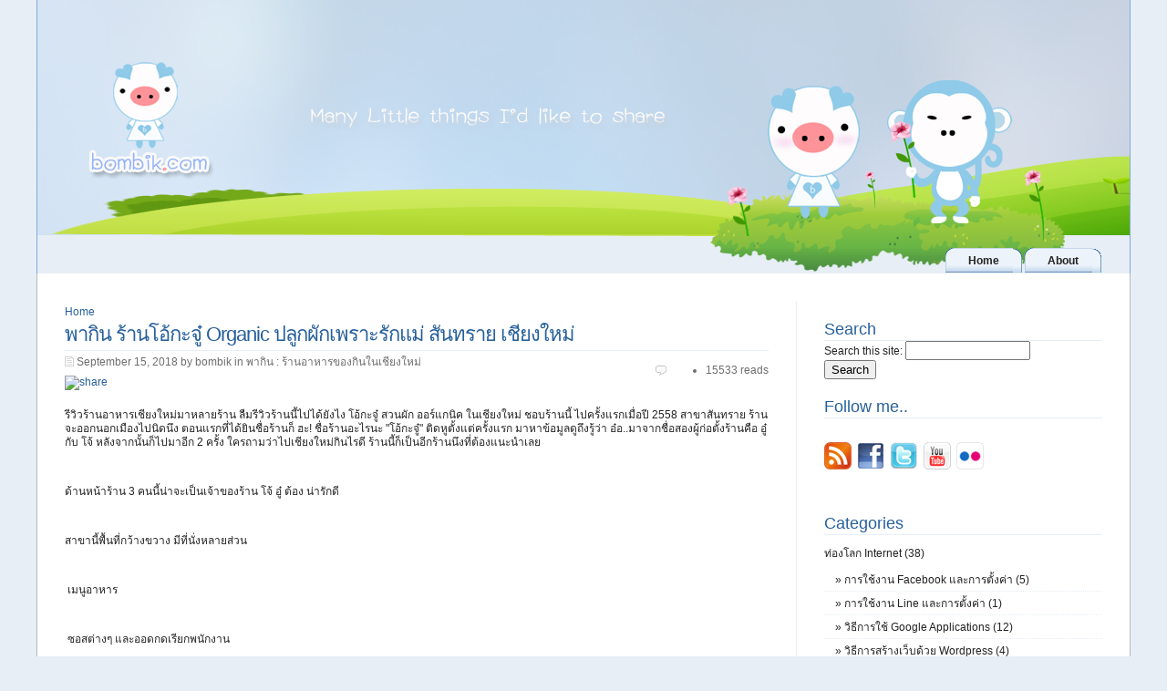

--- FILE ---
content_type: text/html; charset=utf-8
request_url: https://bombik.com/node/530/%E0%B8%9E%E0%B8%B2%E0%B8%81%E0%B8%B4%E0%B8%99-%E0%B8%A3%E0%B9%89%E0%B8%B2%E0%B8%99%E0%B9%82%E0%B8%AD%E0%B9%89%E0%B8%81%E0%B8%B0%E0%B8%88%E0%B8%B9%E0%B9%8B-organic-%E0%B8%9B%E0%B8%A5%E0%B8%B9%E0%B8%81%E0%B8%9C%E0%B8%B1%E0%B8%81%E0%B9%80%E0%B8%9E%E0%B8%A3%E0%B8%B2%E0%B8%B0%E0%B8%A3%E0%B8%B1%E0%B8%81%E0%B9%81%E0%B8%A1%E0%B9%88-%E0%B8%AA%E0%B8%B1%E0%B8%99%E0%B8%97%E0%B8%A3%E0%B8%B2%E0%B8%A2-%E0%B9%80%E0%B8%8A%E0%B8%B5%E0%B8%A2%E0%B8%87%E0%B9%83%E0%B8%AB%E0%B8%A1%E0%B9%88
body_size: 12343
content:
<!DOCTYPE html PUBLIC "-//W3C//DTD XHTML 1.0 Strict//EN" "http://www.w3.org/TR/xhtml1/DTD/xhtml1-strict.dtd">
<html xmlns="http://www.w3.org/1999/xhtml" xml:lang="en" lang="en" dir="ltr">
<head>
<meta http-equiv="Content-Type" content="text/html; charset=utf-8" />
<meta http-equiv="content-type" content="application/xhtml+xml; charset=utf-8" />
<title>พากิน ร้านโอ้กะจู๋ Organic ปลูกผักเพราะรักแม่ สันทราย เชียงใหม่ | bombik</title>
<meta http-equiv="Content-Type" content="text/html; charset=utf-8" />
<link rel="shortcut icon" href="/sites/bombik.com/files/inf08_favicon.ico" type="image/x-icon" />
<!--[if lt IE 7]>
<script src="http://ie7-js.googlecode.com/svn/version/2.0(beta3)/IE7.js" type="text/javascript"></script>
<![endif]-->
<link type="text/css" rel="stylesheet" media="all" href="/modules/node/node.css?u" />
<link type="text/css" rel="stylesheet" media="all" href="/modules/system/defaults.css?u" />
<link type="text/css" rel="stylesheet" media="all" href="/modules/system/system.css?u" />
<link type="text/css" rel="stylesheet" media="all" href="/modules/system/system-menus.css?u" />
<link type="text/css" rel="stylesheet" media="all" href="/modules/user/user.css?u" />
<link type="text/css" rel="stylesheet" media="all" href="/sites/bombik.com/modules/contrib/fckeditor/fckeditor.css?u" />
<link type="text/css" rel="stylesheet" media="all" href="/sites/bombik.com/modules/contrib/views/css/views.css?u" />
<link type="text/css" rel="stylesheet" media="all" href="/sites/bombik.com/modules/contrib/addthis/addthis.css?u" />
<link type="text/css" rel="stylesheet" media="all" href="/modules/comment/comment.css?u" />
<link type="text/css" rel="stylesheet" media="all" href="/sites/bombik.com/themes/inf08/style.css?u" />
<script type="text/javascript" src="/misc/jquery.js?u"></script>
<script type="text/javascript" src="/misc/drupal.js?u"></script>
<script type="text/javascript" src="/sites/bombik.com/modules/contrib/views/js/base.js?u"></script>
<script type="text/javascript" src="/sites/bombik.com/modules/contrib/views/js/ajax_view.js?u"></script>
<script type="text/javascript">
<!--//--><![CDATA[//><!--
jQuery.extend(Drupal.settings, { "basePath": "/", "views": { "ajax_path": "/views/ajax", "ajaxViews": [ { "view_name": "category_list", "view_display_id": "block_1", "view_args": "1768", "view_path": "node/530", "view_base_path": null, "view_dom_id": 1, "pager_element": 0 } ] } });
//--><!]]>
</script>
<script type="text/javascript">
<!--//--><![CDATA[//><!--

	    addthis_pub = 'my-username';
	    addthis_logo = 'http://www.addthis.com/images/yourlogo.png';
	    addthis_logo_background = 'EFEFFF';
	    addthis_logo_color = '666699';
	    addthis_brand = 'bombik.com';
	    addthis_options = '&lt;p&gt;favorites, email, twitter, facebook, multiply, friendfeed, delicious, google, live, wordpress, more&lt;/p&gt;';
	    addthis_disable_flash = 'false';
	
//--><!]]>
</script>
</head>

<body>
<!-- img src="sites/bombik.com/themes/inf08/images/black_ribbon_top_left.png" class="black-ribbon stick-top stick-left"/ -->

<div id="fb-root"></div>
<script>(function(d, s, id) {
  var js, fjs = d.getElementsByTagName(s)[0];
  if (d.getElementById(id)) {return;}
  js = d.createElement(s); js.id = id;
  js.src = "//connect.facebook.net/en_US/all.js#xfbml=1";
  fjs.parentNode.insertBefore(js, fjs);
}(document, 'script', 'facebook-jssdk'));</script>

<div id="container">
	<!-- ###  Header  ### -->

	<div id="header">
    <!-- div id="logo"><a href="/" title="Go to Homepage"><img src="http://bombik.com/sites/bombik.com/themes/inf08/images/bombik.png" /></a></div -->
    <div id="logo"></div>

          <h1 id="site-name"><a href="/" title="Go to Homepage">bombik</a></h1>
              <p class="site-slogan">many little things I'd like to share</p>
    
		<!-- ### Top menu ### -->

		<div id="topmenu">
		      <ul class="links"><li class="menu-324 first"><a href="/" title=""><span>Home</span></a></li>
<li class="menu-325 last"><a href="/node/1/about" title=""><span>About</span></a></li>
</ul>    		</div>

	</div>
	<div id="contentcontainer">

		<div id="content">
      <div class="breadcrumb"><a href="/">Home</a></div>      <h2>พากิน ร้านโอ้กะจู๋ Organic ปลูกผักเพราะรักแม่ สันทราย เชียงใหม่</h2>                        <div id="node-530" class="post node">


  <div class="posted">
    <div class="submitted">
      September 15, 2018 by bombik       in <a href="/category/%E0%B8%9E%E0%B8%B2%E0%B8%81%E0%B8%B4%E0%B8%99-%E0%B9%84%E0%B8%9B%E0%B8%81%E0%B8%B4%E0%B8%99%E0%B8%AD%E0%B8%B0%E0%B9%84%E0%B8%A3-%E0%B8%97%E0%B8%B5%E0%B9%88%E0%B9%84%E0%B8%AB%E0%B8%99%E0%B8%A1%E0%B8%B2/%E0%B8%9E%E0%B8%B2%E0%B8%81%E0%B8%B4%E0%B8%99-%E0%B8%A3%E0%B9%89%E0%B8%B2%E0%B8%99%E0%B8%AD%E0%B8%B2%E0%B8%AB%E0%B8%B2%E0%B8%A3%E0%B8%82%E0%B8%AD%E0%B8%87%E0%B8%81%E0%B8%B4%E0%B8%99%E0%B9%83%E0%B8%99%E0%B9%80%E0%B8%8A%E0%B8%B5%E0%B8%A2%E0%B8%87%E0%B9%83%E0%B8%AB%E0%B8%A1%E0%B9%88" rel="tag" title="">พากิน : ร้านอาหารของกินในเชียงใหม่</a>    </div>
          <div class="comments"><ul class="links inline"><li class="statistics_counter first last"><span>15533 reads</span></li>
</ul></div>
      </div>

<div class="addthis">
  
      <a class="addthis-button" href="http://www.addthis.com/bookmark.php"
        onclick="addthis_url   = location.href; addthis_title = document.title; return addthis_click(this);">
      <img src="https://secure.addthis.com/button1-share.gif" width="125" height="16" alt="share" class="addthisimage" /></a></div>

<div class="fb-like" data-href="https://bombik.com/node/530/%E0%B8%9E%E0%B8%B2%E0%B8%81%E0%B8%B4%E0%B8%99-%E0%B8%A3%E0%B9%89%E0%B8%B2%E0%B8%99%E0%B9%82%E0%B8%AD%E0%B9%89%E0%B8%81%E0%B8%B0%E0%B8%88%E0%B8%B9%E0%B9%8B-organic-%E0%B8%9B%E0%B8%A5%E0%B8%B9%E0%B8%81%E0%B8%9C%E0%B8%B1%E0%B8%81%E0%B9%80%E0%B8%9E%E0%B8%A3%E0%B8%B2%E0%B8%B0%E0%B8%A3%E0%B8%B1%E0%B8%81%E0%B9%81%E0%B8%A1%E0%B9%88-%E0%B8%AA%E0%B8%B1%E0%B8%99%E0%B8%97%E0%B8%A3%E0%B8%B2%E0%B8%A2-%E0%B9%80%E0%B8%8A%E0%B8%B5%E0%B8%A2%E0%B8%87%E0%B9%83%E0%B8%AB%E0%B8%A1%E0%B9%88" data-send="true" data-layout="button_count" data-width="150" data-show-faces="true"></div>

<div class="entry">
   <p>รีวิวร้านอาหารเชียงใหม่มาหลายร้าน ลืมรีวิวร้านนี้ไปได้ยังไง โอ้กะจู๋ สวนผัก ออร์แกนิค ในเชียงใหม่ ชอบร้านนี้ ไปครั้งแรกเมื่อปี 2558 สาขาสันทราย ร้านจะออกนอกเมืองไปนิดนึง ตอนแรกที่ได้ยินชื่อร้านก็ ฮะ! ชื่อร้านอะไรนะ &quot;โอ้กะจู๋&quot; ติดหูตั้งแต่ครั้งแรก มาหาข้อมูลดูถึงรู้ว่า อ๋อ..มาจากชื่อสองผู้ก่อตั้งร้านคือ อู๋ กับ โจ้ หลังจากนั้นก็ไปมาอีก 2 ครั้ง ใครถามว่าไปเชียงใหม่กินไรดี ร้านนี้ก็เป็นอีกร้านนึงที่ต้องแนะนำเลย</p>
<p class="rtecenter"><img src="https://images.bombik.com/galleries/Ohkajhuorganic/ohkajhuorganic00.jpg" alt="" /></p>

<p>ด้านหน้าร้าน 3 คนนี้น่าจะเป็นเจ้าของร้าน โจ้ อู๋ ต้อง น่ารักดี</p>
<p class="rtecenter"><img src="https://images.bombik.com/galleries/Ohkajhuorganic/ohkajhuorganic08.JPG" alt="" /></p>
<p class="rteleft">สาขานี้พื้นที่กว้างขวาง มีที่นั่งหลายส่วน&nbsp;</p>
<p class="rtecenter"><img src="https://images.bombik.com/galleries/Ohkajhuorganic/ohkajhuorganic09.JPG" alt="" /></p>
<p class="rteleft">&nbsp;เมนูอาหาร</p>
<p class="rtecenter"><img src="https://images.bombik.com/galleries/Ohkajhuorganic/ohkajhuorganic10.JPG" alt="" /></p>
<p class="rteleft">&nbsp;ซอสต่างๆ และออดกดเรียกพนักงาน</p>
<p class="rtecenter"><img src="https://images.bombik.com/galleries/Ohkajhuorganic/ohkajhuorganic11.JPG" alt="" /></p>
<p class="rteleft">ด้านในร้านโซน F เป็นห้องแอร์</p>
<p class="rtecenter"><img src="https://images.bombik.com/upload/2018/09/15/20180915071037-af996552.jpg" alt="" /></p>
<p class="rteleft">มาครั้งแรก อาหารสั่งตามที่ดูรีวิวและตาม Signature Menu ของร้าน เมนูแรกสลัดเมล่อน หอมหวานสดชื่นมาก</p>
<p class="rtecenter"><img src="https://images.bombik.com/galleries/Ohkajhuorganic/ohkajhuorganic01.jpg" alt="" /></p>
<p class="rteleft">&nbsp;อันนี้เห็นโต๊ะข้างๆ สั่งเลยสั่งบ้าง <img src="https://bombik.com/sites/bombik.com/files/emoticons/emo012.gif" title="" alt="" class="smiley-content"/> แตงโมที่เสียบแก้วมาดูอลังการดี</p>
<p class="rtecenter"><img src="https://images.bombik.com/galleries/Ohkajhuorganic/ohkajhuorganic02.jpg" alt="" /></p>
<p class="rteleft">&nbsp;น้ำเบอรี่ปั่น</p>
<p class="rtecenter"><img src="https://images.bombik.com/galleries/Ohkajhuorganic/ohkajhuorganic03.jpg" alt="" /></p>
<p class="rteleft">&nbsp;ซูมๆ เบอรี่ปั่น</p>
<p class="rtecenter"><img src="https://images.bombik.com/galleries/Ohkajhuorganic/ohkajhuorganic04.jpg" alt="" /></p>
<p class="rteleft">&nbsp;ซี่โครงสะพานโค้ง ครึ่งแรกซ์ ควรสั่งเต็มแรกซ์เลย ครึ่งแรกซ์ไม่พอ <img src="https://bombik.com/sites/bombik.com/files/emoticons/emo012.gif" title="" alt="" class="smiley-content"/> แต่อาหารจานใหญ่นะ ดูในรูปไม่ค่อยรู้ แต่พอมาจริงๆ จานใหญ่เลยทีเดียว คุ้มค่าคุ้มราคา</p>
<p class="rtecenter"><img src="https://images.bombik.com/galleries/Ohkajhuorganic/ohkajhuorganic05.jpg" alt="" /></p>
<p class="rteleft">&nbsp;ซี่โครงสะพานโค้ง</p>
<p class="rtecenter"><img src="https://images.bombik.com/galleries/Ohkajhuorganic/ohkajhuorganic06.jpg" alt="" /></p>
<p class="rteleft">สปาเก็ตตี้</p>
<p class="rtecenter"><img src="https://images.bombik.com/galleries/Ohkajhuorganic/ohkajhuorganic07.jpg" alt="" /></p>
<p class="rteleft">&nbsp;บรรยากาศร้าน</p>
<p class="rtecenter">&nbsp;<img src="https://images.bombik.com/galleries/Ohkajhuorganic/ohkajhuorganic13.JPG" alt="" /></p>
<p class="rteleft">บรรยากาศร้าน โซน F ที่เรานั่งทาน</p>
<p class="rtecenter"><img src="https://images.bombik.com/galleries/Ohkajhuorganic/ohkajhuorganic14.JPG" alt="" /></p>
<p class="rteleft">ห้องน้ำ</p>
<p class="rtecenter"><img src="https://images.bombik.com/galleries/Ohkajhuorganic/ohkajhuorganic15.JPG" alt="" /></p>
<p class="rteleft">ด้านหลังจะเป็นที่นั่งของอีกโซน และสวนผัก</p>
<p class="rtecenter"><img src="https://images.bombik.com/galleries/Ohkajhuorganic/ohkajhuorganic16.JPG" alt="" /></p>
<p class="rteleft">&nbsp;ด้านนี้จะเป็นที่นั่งอีกโซนนึงด้านหลัง อารมณ์เหมือนอยู่ในโรงเรือนต้นไม้ ได้บรรยากาศดีนะ มองเห็นสวนผัก</p>
<p class="rtecenter"><img src="https://images.bombik.com/galleries/Ohkajhuorganic/ohkajhuorganic17.JPG" alt="" /></p>
<p class="rteleft">มุมนี้เห็นสวนผัก</p>
<p class="rtecenter"><img src="https://images.bombik.com/upload/2018/09/15/20180915071038-6102142c.jpg" alt="" /></p>
<p class="rteleft">&nbsp;มีมุมให้ถ่ายรูปหลายมุม</p>
<p class="rtecenter"><img src="https://images.bombik.com/galleries/Ohkajhuorganic/ohkajhuorganic18.JPG" alt="" /></p>
<p class="rteleft">สวนผักด้านหลัง สาขานี้มีสวนผักด้านหลังร้าน พื้นที่ 11 ไร่</p>
<p class="rtecenter"><img src="https://images.bombik.com/galleries/Ohkajhuorganic/ohkajhuorganic19.JPG" alt="" /></p>
<p class="rteleft">&nbsp;มองย้อนกลับไป ด้านล่างคือโซนที่เรานั่ง</p>
<p class="rtecenter"><img src="https://images.bombik.com/galleries/Ohkajhuorganic/ohkajhuorganic20.JPG" alt="" /></p>
<p class="rteleft">&nbsp;สวนผัก ผักสดๆ จากสวนเลย</p>
<p class="rtecenter"><img src="https://images.bombik.com/galleries/Ohkajhuorganic/ohkajhuorganic22.JPG" alt="" /></p>
<p class="rteleft">สวนผัก</p>
<p class="rtecenter"><img src="https://images.bombik.com/galleries/Ohkajhuorganic/ohkajhuorganic23.JPG" alt="" /></p>
<p class="rteleft">สวนผัก</p>
<p class="rtecenter"><img src="https://images.bombik.com/galleries/Ohkajhuorganic/ohkajhuorganic24.JPG" alt="" /></p>
<p class="rteleft">กล้าผัก</p>
<p class="rtecenter"><img src="https://images.bombik.com/galleries/Ohkajhuorganic/ohkajhuorganic25.JPG" alt="" /></p>
<p class="rteleft">สวนผัก</p>
<p class="rtecenter"><img src="https://images.bombik.com/galleries/Ohkajhuorganic/ohkajhuorganic26.JPG" alt="" /></p>
<p class="rteleft">&nbsp;สวนผัก</p>
<p class="rtecenter"><img src="https://images.bombik.com/galleries/Ohkajhuorganic/ohkajhuorganic27.JPG" alt="" /></p>
<p class="rteleft">บรรยากาศในร้าน</p>
<p class="rtecenter"><img src="https://images.bombik.com/galleries/Ohkajhuorganic/ohkajhuorganic28.JPG" alt="" /></p>
<p class="rteleft">บรรยากาศในร้าน</p>
<p class="rtecenter"><img src="https://images.bombik.com/galleries/Ohkajhuorganic/ohkajhuorganic29.JPG" alt="" /></p>
<p class="rteleft">&nbsp;บรรยากาศในร้าน</p>
<p class="rtecenter"><img src="https://images.bombik.com/galleries/Ohkajhuorganic/ohkajhuorganic30.JPG" alt="" /></p>
<p class="rteleft">ห้องน้ำ</p>
<p class="rtecenter"><img src="https://images.bombik.com/galleries/Ohkajhuorganic/ohkajhuorganic31.JPG" alt="" /></p>
<p class="rteleft">&nbsp;เห็นสัญลักษณ์แล้ว ต้องเป็นห้องน้ำชายแน่นอน</p>
<p class="rtecenter"><img src="https://images.bombik.com/galleries/Ohkajhuorganic/ohkajhuorganic32.JPG" alt="" /></p>
<p class="rteleft">&nbsp;ซูมๆ ป้ายห้องน้ำชาย <img src="https://bombik.com/sites/bombik.com/files/emoticons/emo012.gif" title="" alt="" class="smiley-content"/></p>
<p class="rtecenter"><img src="https://images.bombik.com/galleries/Ohkajhuorganic/ohkajhuorganic33.JPG" alt="" /></p>
<p class="rteleft">ห้องน้ำหญิง</p>
<p class="rtecenter"><img src="https://images.bombik.com/galleries/Ohkajhuorganic/ohkajhuorganic34.JPG" alt="" /></p>
<p class="rteleft">&nbsp;ด้านหน้าร้าน</p>
<p class="rtecenter"><img src="https://images.bombik.com/galleries/Ohkajhuorganic/ohkajhuorganic35.JPG" alt="" /></p>
<p class="rteleft">ด้านหน้าร้าน</p>
<p class="rtecenter"><img src="https://images.bombik.com/galleries/Ohkajhuorganic/ohkajhuorganic36.JPG" alt="" /></p>
<p class="rteleft">&nbsp;ด้านหน้าร้าน</p>
<p class="rtecenter"><img src="https://images.bombik.com/galleries/Ohkajhuorganic/ohkajhuorganic37.JPG" alt="" /></p>
<p class="rteleft">&nbsp;ด้านหน้าร้าน</p>
<p class="rtecenter"><img src="https://images.bombik.com/galleries/Ohkajhuorganic/ohkajhuorganic38.JPG" alt="" /></p>
<p class="rteleft">ด้านหน้าร้าน</p>
<p class="rtecenter"><img src="https://images.bombik.com/galleries/Ohkajhuorganic/ohkajhuorganic39.JPG" alt="" /></p>
<p class="rteleft">&nbsp;ที่จอดรถมีเยอะ แต่คนก็เยอะมากจริงๆ</p>
<p class="rtecenter"><img src="https://images.bombik.com/galleries/Ohkajhuorganic/ohkajhuorganic40.JPG" alt="" /></p>
<p class="rteleft"><span style="color: rgb(51, 153, 102);"><strong>ครั้งที่ 2 ปี 2559 ร้านโอ้กะจู๋ สาขาสันทราย</strong></span></p>
<p class="rteleft">มาครั้งแรกติดใจ มาเชียงใหม่อีกครั้งเลยพาเจ้า <img src="/sites/bombik.com/modules/custom/bombik/images/monkey.gif" alt="" title="" width="18" height="12" /> มาลอง เมนูแรก โอ้กะจู๋ไส้กรอกย่างรวม</p>
<p class="rtecenter"><img src="https://images.bombik.com/galleries/Ohkajhuorganic/ohkajhuorganic41.jpg" alt="" /></p>
<p class="rteleft">&nbsp;ชีสทอด ชอบ..ก้อนใหญ่ชีสเต็มๆ</p>
<p class="rtecenter"><img src="https://images.bombik.com/galleries/Ohkajhuorganic/ohkajhuorganic42.jpg" alt="" /></p>
<p class="rteleft">ชีสยืดดดด</p>
<p class="rtecenter"><img src="https://images.bombik.com/galleries/Ohkajhuorganic/ohkajhuorganic43.jpg" alt="" /></p>
<p class="rteleft">&nbsp;จำชื่อเมนูไม่ได้ น่าจะเป็นสเต๊ก</p>
<p class="rtecenter"><img src="https://images.bombik.com/galleries/Ohkajhuorganic/ohkajhuorganic44.jpg" alt="" /></p>
<p class="rteleft">&nbsp;มีน้ำเป็นของตัวเอง</p>
<p class="rtecenter"><img src="https://images.bombik.com/galleries/Ohkajhuorganic/ohkajhuorganic45.jpg" alt="" /></p>
<p class="rteleft">รวมราคาที่จ่าย 3 เมนู</p>
<p class="rtecenter"><img src="https://images.bombik.com/galleries/Ohkajhuorganic/ohkajhuorganic46.jpg" alt="" /></p>
<p class="rteleft">&nbsp;บรรยากาศร้าน</p>
<p class="rtecenter"><img src="https://images.bombik.com/galleries/Ohkajhuorganic/ohkajhuorganic47.jpg" alt="" /></p>
<p class="rteleft">&nbsp;บรรยากาศร้าน</p>
<p class="rtecenter"><img src="https://images.bombik.com/galleries/Ohkajhuorganic/ohkajhuorganic48.jpg" alt="" /></p>
<p class="rteleft">&nbsp;บรรยากาศร้าน</p>
<p class="rtecenter"><img src="https://images.bombik.com/galleries/Ohkajhuorganic/ohkajhuorganic49.jpg" alt="" /></p>
<p class="rteleft">มาทีไรก็ต้องมาเดินดูสวนผัก สดชื่นดี</p>
<p class="rtecenter"><img src="https://images.bombik.com/galleries/Ohkajhuorganic/ohkajhuorganic50.jpg" alt="" /></p>
<p class="rteleft">&nbsp;สวนผัก</p>
<p class="rtecenter"><img src="https://images.bombik.com/galleries/Ohkajhuorganic/ohkajhuorganic51.jpg" alt="" /></p>
<p class="rteleft">โต๊ะแบบ Open Air อยู่หน้าสวนผักเลย</p>
<p class="rtecenter"><img src="https://images.bombik.com/galleries/Ohkajhuorganic/ohkajhuorganic52.jpg" alt="" /></p>
<p class="rteleft">ถ้าเป็นหน้าหนาวช่วงเย็นๆ มุมนี้ดีงาม</p>
<p class="rtecenter"><img src="https://images.bombik.com/galleries/Ohkajhuorganic/ohkajhuorganic53.jpg" alt="" /></p>
<p class="rteleft">&nbsp;ที่เชียงใหม่มี 2 สาขานะ สาขานี้ที่เราไป คือ จู๋ใหญ่ ส่วนอีกสาขาอยู่ที่นิมซิตี้เดลี่ จะเป็นจู๋เล็ก เคยไปแต่จู๋ใหญ่ ไม่เคยไปจู๋เล็ก</p>
<p class="rtecenter"><img src="https://images.bombik.com/galleries/Ohkajhuorganic/ohkajhuorganic54.jpg" alt="" /></p>
<p class="rteleft">&nbsp; บรรยากาศร้าน</p>
<p class="rtecenter"><img src="https://images.bombik.com/galleries/Ohkajhuorganic/ohkajhuorganic55.jpg" alt="" /></p>
<p class="rteleft">&nbsp;บรรยากาศร้าน</p>
<p class="rtecenter"><img src="https://images.bombik.com/galleries/Ohkajhuorganic/ohkajhuorganic56.jpg" alt="" /></p>
<p class="rteleft">&nbsp; บรรยากาศร้าน</p>
<p class="rtecenter"><img src="https://images.bombik.com/galleries/Ohkajhuorganic/ohkajhuorganic57.jpg" alt="" /></p>
<p class="rteleft">ด้านหน้าร้าน</p>
<p class="rtecenter"><img src="https://images.bombik.com/galleries/Ohkajhuorganic/ohkajhuorganic58.jpg" alt="" /></p>
<p class="rteleft"><span style="color: rgb(51, 153, 102);"><strong>ครั้งที่ 3 ปี 2560 ร้านโอ้กะจู๋ สาขาสันทราย</strong></span></p>
<p class="rteleft">มาครั้งนี้ที่นั่งเต็มต้องรอด้านหน้าก่อน&nbsp;</p>
<p class="rtecenter"><img src="https://images.bombik.com/galleries/Ohkajhuorganic/ohkajhuorganic73.JPG" alt="" /></p>
<p class="rteleft">ด้านหน้าจะเป็นส่วนของกาแฟและเค้ก</p>
<p class="rtecenter"><img src="https://images.bombik.com/galleries/Ohkajhuorganic/ohkajhuorganic59.jpg" alt="" /></p>
<p class="rteleft">&nbsp;บัตรคิวชั้น 1 โซน F</p>
<p class="rtecenter"><img src="https://images.bombik.com/galleries/Ohkajhuorganic/ohkajhuorganic60.jpg" alt="" /></p>
<p class="rteleft">&nbsp;อุปกรณ์</p>
<p class="rtecenter"><img src="https://images.bombik.com/galleries/Ohkajhuorganic/ohkajhuorganic61.jpg" alt="" /></p>
<p class="rteleft">&nbsp;เมนูต่างๆ</p>
<p class="rtecenter"><img src="https://images.bombik.com/galleries/Ohkajhuorganic/ohkajhuorganic62.jpg" alt="" /></p>
<p class="rteleft">เมนูเหมือนจะเปลี่ยนใหม่ มีเมนูให้เลือกมากขึ้น</p>
<p class="rtecenter"><img src="https://images.bombik.com/galleries/Ohkajhuorganic/ohkajhuorganic63.jpg" alt="" /></p>
<p class="rteleft">&nbsp;น้ำเปล่าเพื่อสุขภาพ</p>
<p class="rtecenter"><img src="https://images.bombik.com/galleries/Ohkajhuorganic/ohkajhuorganic64.jpg" alt="" /></p>
<p class="rteleft">&nbsp;ซี่โครงบาร์บีคิว</p>
<p class="rtecenter"><img src="https://images.bombik.com/galleries/Ohkajhuorganic/ohkajhuorganic65.jpg" alt="" /></p>
<p class="rteleft">ชีสทอด</p>
<p class="rtecenter"><img src="https://images.bombik.com/galleries/Ohkajhuorganic/ohkajhuorganic66.jpg" alt="" /></p>
<p class="rteleft">&nbsp;มาครั้งนี้เมนูซี่โครงมีให้เลือกมากขึ้น ซี่โครงอบน้ำผึ้งซอสพริกขี้หนูออร์แกนิค แซ่บจี๊ดเลย มีน้ำจิ้มแจ่วด้วย</p>
<p class="rtecenter"><img src="https://images.bombik.com/galleries/Ohkajhuorganic/ohkajhuorganic67.jpg" alt="" /></p>
<p class="rteleft">&nbsp;ซูมๆ พริกมาเป็นสวน</p>
<p class="rtecenter"><img src="https://images.bombik.com/galleries/Ohkajhuorganic/ohkajhuorganic68.jpg" alt="" /></p>
<p class="rteleft">ชีสยืดดด</p>
<p class="rtecenter"><img src="https://images.bombik.com/galleries/Ohkajhuorganic/ohkajhuorganic69.jpg" alt="" /></p>
<p class="rteleft">บรรยากาศร้าน</p>
<p class="rtecenter"><img src="https://images.bombik.com/galleries/Ohkajhuorganic/ohkajhuorganic70.jpg" alt="" /></p>
<p class="rteleft">บรรยากาศร้าน</p>
<p class="rtecenter"><img src="https://images.bombik.com/galleries/Ohkajhuorganic/ohkajhuorganic71.jpg" alt="" /></p>
<p class="rteleft">&nbsp;บรรยากาศร้าน</p>
<p class="rtecenter"><img src="https://images.bombik.com/galleries/Ohkajhuorganic/ohkajhuorganic72.jpg" alt="" /></p>
<p class="rteleft">&nbsp;สวนผักแห่งศรัทธา</p>
<p class="rtecenter"><img src="https://images.bombik.com/galleries/Ohkajhuorganic/ohkajhuorganic74.JPG" alt="" /></p>
<p class="rteleft">&nbsp;บรรยากาศร้าน</p>
<p class="rtecenter"><img src="https://images.bombik.com/galleries/Ohkajhuorganic/ohkajhuorganic75.JPG" alt="" /></p>
<p class="rteleft">&nbsp; บรรยากาศร้าน ชอบยีราฟสองตัวนี้</p>
<p class="rtecenter"><img src="https://images.bombik.com/galleries/Ohkajhuorganic/ohkajhuorganic76.JPG" alt="" /></p>
<p class="rteleft">&nbsp;น่าเกลียดดี <img src="https://bombik.com/sites/bombik.com/files/emoticons/emo012.gif" title="" alt="" class="smiley-content"/></p>
<p class="rtecenter"><img src="https://images.bombik.com/galleries/Ohkajhuorganic/ohkajhuorganic77.JPG" alt="" /></p>
<p class="rteleft">&nbsp;บรรยากาศร้าน</p>
<p class="rtecenter"><img src="https://images.bombik.com/galleries/Ohkajhuorganic/ohkajhuorganic78.JPG" alt="" /></p>
<p class="rteleft">สวนผัก</p>
<p class="rtecenter"><img src="https://images.bombik.com/galleries/Ohkajhuorganic/ohkajhuorganic79.JPG" alt="" /></p>
<p class="rteleft">&nbsp;บรรยากาศร้าน</p>
<p class="rtecenter"><img src="https://images.bombik.com/galleries/Ohkajhuorganic/ohkajhuorganic80.JPG" alt="" /></p>
<p class="rteleft"><span style="color: rgb(51, 153, 102);"><strong>สรุป</strong></span> อาหารอร่อย ผักสด วัตถุดิบดี คุ้มค่าคุ้มราคา ไปเชียงใหม่ทีไร ก็อยากไปร้านนี้ทุกครั้ง สาขานี้อยู่นอกเมือง แต่ก็ได้บรรยากาศสวนผักจริงๆ ร้านนี้มีสาขาในกรุงเทพฯ ด้วยที่สยามแสควร์ซอย 7 สยามแสควร์วัน และ สาขาราชพฤกษ์</p>
<p class="rteleft"><span style="color: rgb(51, 153, 102);"><strong>Facebook ร้าน</strong></span> : <a href="https://www.facebook.com/ohkajhu">https://www.facebook.com/ohkajhu</a><br />
<span style="color: rgb(51, 153, 102);"><strong>เว็บไซต์ร้าน </strong></span><a href="http://www.ohkajhuorganic.com">http://www.ohkajhuorganic.com</a><br />
<br />
<span style="color: rgb(51, 153, 102);"><strong>แผนที่ร้าน</strong></span></p>
<p class="rteleft"><br />
<iframe src="https://www.google.com/maps/embed?pb=!1m14!1m8!1m3!1d5340.142708518192!2d99.02127915528943!3d18.84039462272806!3m2!1i1024!2i768!4f13.1!3m3!1m2!1s0x30da24cec8680c5d%3A0xc61a547b15df476d!2sOhkajhu+Organic+Farm+SANSAI!5e0!3m2!1sen!2sth!4v1536994403061" style="border:0" allowfullscreen="" width="800" height="600" frameborder="0"></iframe></p>
<p class="rteleft"><span style="color: rgb(51, 102, 255);">ขอบคุณที่เข้ามาเยี่ยมชม Blog ของ bombik ค่ะ แล้วแวะมาอีกนะคะ ^_^</span></p> </div>

  <div class="tags"><ul class="taxonomy"><li class="vocab vocab-2"><span class="vocab-name">Tags:</span> <span class="vocab-list"><a href="/tag/%E0%B9%82%E0%B8%AD%E0%B9%89%E0%B8%81%E0%B8%B0%E0%B8%88%E0%B8%B9%E0%B9%8B" rel="tag" title="">โอ้กะจู๋</a>, <a href="/tag/%E0%B8%A3%E0%B9%89%E0%B8%B2%E0%B8%99%E0%B8%AD%E0%B8%B2%E0%B8%AB%E0%B8%B2%E0%B8%A3%E0%B9%83%E0%B8%99%E0%B9%80%E0%B8%8A%E0%B8%B5%E0%B8%A2%E0%B8%87%E0%B9%83%E0%B8%AB%E0%B8%A1%E0%B9%88" rel="tag" title="">ร้านอาหารในเชียงใหม่</a>, <a href="/tag/%E0%B8%A3%E0%B9%89%E0%B8%B2%E0%B8%99%E0%B8%AD%E0%B8%B2%E0%B8%AB%E0%B8%B2%E0%B8%A3%E0%B9%80%E0%B8%9E%E0%B8%B7%E0%B9%88%E0%B8%AD%E0%B8%AA%E0%B8%B8%E0%B8%82%E0%B8%A0%E0%B8%B2%E0%B8%9E" rel="tag" title="">ร้านอาหารเพื่อสุขภาพ</a>, <a href="/tag/%E0%B8%9C%E0%B8%B1%E0%B8%81%E0%B8%AD%E0%B8%AD%E0%B8%A3%E0%B9%8C%E0%B9%81%E0%B8%81%E0%B8%99%E0%B8%B4%E0%B8%84" rel="tag" title="">ผักออร์แกนิค</a>, <a href="/tag/%E0%B8%82%E0%B8%AD%E0%B8%87%E0%B8%81%E0%B8%B4%E0%B8%99%E0%B9%80%E0%B8%8A%E0%B8%B5%E0%B8%A2%E0%B8%87%E0%B9%83%E0%B8%AB%E0%B8%A1%E0%B9%88" rel="tag" title="">ของกินเชียงใหม่</a>, <a href="/tag/ohkajhuorganic" rel="tag" title="">ohkajhuorganic</a></span></li></ul></div>
</div>
		</div>

		<!-- ### Sidebar ### -->

		<div id="sidebar">
                  <div id="block-search-0" class="block block-search">
  <h2>Search</h2>

  <div class="content">
    <form action="/node/530/%E0%B8%9E%E0%B8%B2%E0%B8%81%E0%B8%B4%E0%B8%99-%E0%B8%A3%E0%B9%89%E0%B8%B2%E0%B8%99%E0%B9%82%E0%B8%AD%E0%B9%89%E0%B8%81%E0%B8%B0%E0%B8%88%E0%B8%B9%E0%B9%8B-organic-%E0%B8%9B%E0%B8%A5%E0%B8%B9%E0%B8%81%E0%B8%9C%E0%B8%B1%E0%B8%81%E0%B9%80%E0%B8%9E%E0%B8%A3%E0%B8%B2%E0%B8%B0%E0%B8%A3%E0%B8%B1%E0%B8%81%E0%B9%81%E0%B8%A1%E0%B9%88-%E0%B8%AA%E0%B8%B1%E0%B8%99%E0%B8%97%E0%B8%A3%E0%B8%B2%E0%B8%A2-%E0%B9%80%E0%B8%8A%E0%B8%B5%E0%B8%A2%E0%B8%87%E0%B9%83%E0%B8%AB%E0%B8%A1%E0%B9%88"  accept-charset="UTF-8" method="post" id="search-block-form">
<div><div class="container-inline">
  <div class="form-item" id="edit-search-block-form-1-wrapper">
 <label for="edit-search-block-form-1">Search this site: </label>
 <input type="text" maxlength="128" name="search_block_form" id="edit-search-block-form-1" size="15" value="" title="Enter the terms you wish to search for." class="form-text" />
</div>
<input type="submit" name="op" id="edit-submit" value="Search"  class="form-submit" />
<input type="hidden" name="form_build_id" id="form-THK-BKvtDkPvGqv1I99zVJYOhaWyAtgYf3GUv-UuGQk" value="form-THK-BKvtDkPvGqv1I99zVJYOhaWyAtgYf3GUv-UuGQk"  />
<input type="hidden" name="form_id" id="edit-search-block-form" value="search_block_form"  />
</div>

</div></form>
  </div>
</div>
<div id="block-block-5" class="block block-block">
  <h2>Follow me..</h2>

  <div class="content">
     <p><br />
<a target="_blank" href="//bombik.com/rss.xml"><img alt="" src="//bombik.com/sites/bombik.com/files/node/312/rss_feed_logo.jpg" /></a>&nbsp;<a target="_blank" href="//www.facebook.com/pages/bombikcom/103140093088768"> <img alt="" src="//bombik.com/sites/bombik.com/files/node/312/facebook-logo.jpg" /></a>&nbsp; <a target="_blank" href="//twitter.com/bombik"><img alt="" src="//bombik.com/sites/bombik.com/files/node/312/twitter-logo.jpg" /></a>&nbsp; <a target="_blank" href="//www.youtube.com/user/bombik1979"><img src="//bombik.com/sites/bombik.com/files/node/312/youtube-logo.png" alt="" /></a>&nbsp; <a target="_blank" href="//www.flickr.com/photos/bombik/"><img src="//bombik.com/sites/bombik.com/files/node/312/flickr-logo.png" alt="" /></a></p>   </div>
</div>
<div id="block-block-6" class="block block-block">

  <div class="content">
     <script src="https://connect.facebook.net/en_US/all.js#xfbml=1"></script>
<p><fb:like-box header="false" stream="false" show_faces="true" height="325" width="295" href="http://www.facebook.com/bombikblog"></fb:like-box></p>   </div>
</div>
<div id="block-block-1" class="block block-block">
  <h2>Categories</h2>

  <div class="content">
    <div class="item-list"><ul><li style="border-bottom: none" class="first"><a href="/category/%E0%B8%97%E0%B9%88%E0%B8%AD%E0%B8%87%E0%B9%82%E0%B8%A5%E0%B8%81-internet">ท่องโลก Internet (38)</a><div class="item-list"><ul style="border-bottom: none"><li class="first"><span class="indent">&raquo; <a href="/category/%E0%B8%97%E0%B9%88%E0%B8%AD%E0%B8%87%E0%B9%82%E0%B8%A5%E0%B8%81-internet/%E0%B8%81%E0%B8%B2%E0%B8%A3%E0%B9%83%E0%B8%8A%E0%B9%89%E0%B8%87%E0%B8%B2%E0%B8%99-facebook-%E0%B9%81%E0%B8%A5%E0%B8%B0%E0%B8%81%E0%B8%B2%E0%B8%A3%E0%B8%95%E0%B8%B1%E0%B9%89%E0%B8%87%E0%B8%84%E0%B9%88%E0%B8%B2">การใช้งาน Facebook และการตั้งค่า (5)</a></span></li>
<li><span class="indent">&raquo; <a href="/category/%E0%B8%97%E0%B9%88%E0%B8%AD%E0%B8%87%E0%B9%82%E0%B8%A5%E0%B8%81-internet/%E0%B8%81%E0%B8%B2%E0%B8%A3%E0%B9%83%E0%B8%8A%E0%B9%89%E0%B8%87%E0%B8%B2%E0%B8%99-line-%E0%B9%81%E0%B8%A5%E0%B8%B0%E0%B8%81%E0%B8%B2%E0%B8%A3%E0%B8%95%E0%B8%B1%E0%B9%89%E0%B8%87%E0%B8%84%E0%B9%88%E0%B8%B2">การใช้งาน Line และการตั้งค่า (1)</a></span></li>
<li><span class="indent">&raquo; <a href="/category/%E0%B8%97%E0%B9%88%E0%B8%AD%E0%B8%87%E0%B9%82%E0%B8%A5%E0%B8%81-internet/%E0%B8%A7%E0%B8%B4%E0%B8%98%E0%B8%B5%E0%B8%81%E0%B8%B2%E0%B8%A3%E0%B9%83%E0%B8%8A%E0%B9%89-google-applications">วิธีการใช้ Google Applications (12)</a></span></li>
<li><span class="indent">&raquo; <a href="/category/%E0%B8%97%E0%B9%88%E0%B8%AD%E0%B8%87%E0%B9%82%E0%B8%A5%E0%B8%81-internet/%E0%B8%A7%E0%B8%B4%E0%B8%98%E0%B8%B5%E0%B8%81%E0%B8%B2%E0%B8%A3%E0%B8%AA%E0%B8%A3%E0%B9%89%E0%B8%B2%E0%B8%87%E0%B9%80%E0%B8%A7%E0%B9%87%E0%B8%9A%E0%B8%94%E0%B9%89%E0%B8%A7%E0%B8%A2-wordpress">วิธีการสร้างเว็บด้วย Wordpress (4)</a></span></li>
<li class="last"><span class="indent">&raquo; <a href="/category/%E0%B8%97%E0%B9%88%E0%B8%AD%E0%B8%87%E0%B9%82%E0%B8%A5%E0%B8%81-internet/%E0%B9%80%E0%B8%81%E0%B8%B5%E0%B9%88%E0%B8%A2%E0%B8%A7%E0%B8%81%E0%B8%B1%E0%B8%9A-bombikcom">เกี่ยวกับ bombik.com (10)</a></span></li>
</ul></div></li>
<li style="border-bottom: none"><a href="/category/%E0%B9%81%E0%B8%99%E0%B8%B0%E0%B8%99%E0%B8%B3%E0%B9%82%E0%B8%9B%E0%B8%A3%E0%B9%81%E0%B8%81%E0%B8%A3%E0%B8%A1%E0%B8%95%E0%B9%88%E0%B8%B2%E0%B8%87%E0%B9%86-%E0%B9%81%E0%B8%A5%E0%B8%B0%E0%B8%A7%E0%B8%B4%E0%B8%98%E0%B8%B5%E0%B8%81%E0%B8%B2%E0%B8%A3%E0%B9%83%E0%B8%8A%E0%B9%89">แนะนำโปรแกรมต่างๆ และวิธีการใช้ (45)</a><div class="item-list"><ul style="border-bottom: none"><li class="first"><span class="indent">&raquo; <a href="/category/%E0%B9%81%E0%B8%99%E0%B8%B0%E0%B8%99%E0%B8%B3%E0%B9%82%E0%B8%9B%E0%B8%A3%E0%B9%81%E0%B8%81%E0%B8%A3%E0%B8%A1%E0%B8%95%E0%B9%88%E0%B8%B2%E0%B8%87%E0%B9%86-%E0%B9%81%E0%B8%A5%E0%B8%B0%E0%B8%A7%E0%B8%B4%E0%B8%98%E0%B8%B5%E0%B8%81%E0%B8%B2%E0%B8%A3%E0%B9%83%E0%B8%8A%E0%B9%89/%E0%B8%A7%E0%B8%B4%E0%B8%98%E0%B8%B5%E0%B8%81%E0%B8%B2%E0%B8%A3%E0%B9%83%E0%B8%8A%E0%B9%89%E0%B9%82%E0%B8%9B%E0%B8%A3%E0%B9%81%E0%B8%81%E0%B8%A3%E0%B8%A1-photoscape">วิธีการใช้โปรแกรม PhotoScape (26)</a></span></li>
<li><span class="indent">&raquo; <a href="/category/%E0%B9%81%E0%B8%99%E0%B8%B0%E0%B8%99%E0%B8%B3%E0%B9%82%E0%B8%9B%E0%B8%A3%E0%B9%81%E0%B8%81%E0%B8%A3%E0%B8%A1%E0%B8%95%E0%B9%88%E0%B8%B2%E0%B8%87%E0%B9%86-%E0%B9%81%E0%B8%A5%E0%B8%B0%E0%B8%A7%E0%B8%B4%E0%B8%98%E0%B8%B5%E0%B8%81%E0%B8%B2%E0%B8%A3%E0%B9%83%E0%B8%8A%E0%B9%89/%E0%B8%A7%E0%B8%B4%E0%B8%98%E0%B8%B5%E0%B8%81%E0%B8%B2%E0%B8%A3%E0%B9%83%E0%B8%8A%E0%B9%89%E0%B9%82%E0%B8%9B%E0%B8%A3%E0%B9%81%E0%B8%81%E0%B8%A3%E0%B8%A1-photoshop">วิธีการใช้โปรแกรม PhotoShop (13)</a></span></li>
<li><span class="indent">&raquo; <a href="/category/%E0%B9%81%E0%B8%99%E0%B8%B0%E0%B8%99%E0%B8%B3%E0%B9%82%E0%B8%9B%E0%B8%A3%E0%B9%81%E0%B8%81%E0%B8%A3%E0%B8%A1%E0%B8%95%E0%B9%88%E0%B8%B2%E0%B8%87%E0%B9%86-%E0%B9%81%E0%B8%A5%E0%B8%B0%E0%B8%A7%E0%B8%B4%E0%B8%98%E0%B8%B5%E0%B8%81%E0%B8%B2%E0%B8%A3%E0%B9%83%E0%B8%8A%E0%B9%89/%E0%B8%A7%E0%B8%B4%E0%B8%98%E0%B8%B5%E0%B8%81%E0%B8%B2%E0%B8%A3%E0%B9%83%E0%B8%8A%E0%B9%89%E0%B9%82%E0%B8%9B%E0%B8%A3%E0%B9%81%E0%B8%81%E0%B8%A3%E0%B8%A1-autostitch">วิธีการใช้โปรแกรม Autostitch (1)</a></span></li>
<li><span class="indent">&raquo; <a href="/category/%E0%B9%81%E0%B8%99%E0%B8%B0%E0%B8%99%E0%B8%B3%E0%B9%82%E0%B8%9B%E0%B8%A3%E0%B9%81%E0%B8%81%E0%B8%A3%E0%B8%A1%E0%B8%95%E0%B9%88%E0%B8%B2%E0%B8%87%E0%B9%86-%E0%B9%81%E0%B8%A5%E0%B8%B0%E0%B8%A7%E0%B8%B4%E0%B8%98%E0%B8%B5%E0%B8%81%E0%B8%B2%E0%B8%A3%E0%B9%83%E0%B8%8A%E0%B9%89/%E0%B8%A7%E0%B8%B4%E0%B8%98%E0%B8%B5%E0%B8%81%E0%B8%B2%E0%B8%A3%E0%B9%83%E0%B8%8A%E0%B9%89%E0%B9%82%E0%B8%9B%E0%B8%A3%E0%B9%81%E0%B8%81%E0%B8%A3%E0%B8%A1-freerip">วิธีการใช้โปรแกรม FreeRIP (1)</a></span></li>
<li><span class="indent">&raquo; <a href="/category/%E0%B9%81%E0%B8%99%E0%B8%B0%E0%B8%99%E0%B8%B3%E0%B9%82%E0%B8%9B%E0%B8%A3%E0%B9%81%E0%B8%81%E0%B8%A3%E0%B8%A1%E0%B8%95%E0%B9%88%E0%B8%B2%E0%B8%87%E0%B9%86-%E0%B9%81%E0%B8%A5%E0%B8%B0%E0%B8%A7%E0%B8%B4%E0%B8%98%E0%B8%B5%E0%B8%81%E0%B8%B2%E0%B8%A3%E0%B9%83%E0%B8%8A%E0%B9%89/%E0%B8%A7%E0%B8%B4%E0%B8%98%E0%B8%B5%E0%B8%81%E0%B8%B2%E0%B8%A3%E0%B9%83%E0%B8%8A%E0%B9%89%E0%B9%82%E0%B8%9B%E0%B8%A3%E0%B9%81%E0%B8%81%E0%B8%A3%E0%B8%A1-framefun">วิธีการใช้โปรแกรม FrameFun (1)</a></span></li>
<li><span class="indent">&raquo; <a href="/category/%E0%B9%81%E0%B8%99%E0%B8%B0%E0%B8%99%E0%B8%B3%E0%B9%82%E0%B8%9B%E0%B8%A3%E0%B9%81%E0%B8%81%E0%B8%A3%E0%B8%A1%E0%B8%95%E0%B9%88%E0%B8%B2%E0%B8%87%E0%B9%86-%E0%B9%81%E0%B8%A5%E0%B8%B0%E0%B8%A7%E0%B8%B4%E0%B8%98%E0%B8%B5%E0%B8%81%E0%B8%B2%E0%B8%A3%E0%B9%83%E0%B8%8A%E0%B9%89/%E0%B8%A7%E0%B8%B4%E0%B8%98%E0%B8%B5%E0%B8%81%E0%B8%B2%E0%B8%A3%E0%B9%83%E0%B8%8A%E0%B9%89%E0%B9%82%E0%B8%9B%E0%B8%A3%E0%B9%81%E0%B8%81%E0%B8%A3%E0%B8%A1-xion">วิธีการใช้โปรแกรม Xion (1)</a></span></li>
<li class="last"><span class="indent">&raquo; <a href="/category/%E0%B9%81%E0%B8%99%E0%B8%B0%E0%B8%99%E0%B8%B3%E0%B9%82%E0%B8%9B%E0%B8%A3%E0%B9%81%E0%B8%81%E0%B8%A3%E0%B8%A1%E0%B8%95%E0%B9%88%E0%B8%B2%E0%B8%87%E0%B9%86-%E0%B9%81%E0%B8%A5%E0%B8%B0%E0%B8%A7%E0%B8%B4%E0%B8%98%E0%B8%B5%E0%B8%81%E0%B8%B2%E0%B8%A3%E0%B9%83%E0%B8%8A%E0%B9%89/%E0%B8%A7%E0%B8%B4%E0%B8%98%E0%B8%B5%E0%B8%81%E0%B8%B2%E0%B8%A3%E0%B9%83%E0%B8%8A%E0%B9%89%E0%B9%82%E0%B8%9B%E0%B8%A3%E0%B9%81%E0%B8%81%E0%B8%A3%E0%B8%A1-windows-movie-maker">วิธีการใช้โปรแกรม Windows Movie Maker (2)</a></span></li>
</ul></div></li>
<li style="border-bottom: none"><a href="/category/%E0%B8%9E%E0%B8%B2%E0%B8%81%E0%B8%B4%E0%B8%99-%E0%B9%84%E0%B8%9B%E0%B8%81%E0%B8%B4%E0%B8%99%E0%B8%AD%E0%B8%B0%E0%B9%84%E0%B8%A3-%E0%B8%97%E0%B8%B5%E0%B9%88%E0%B9%84%E0%B8%AB%E0%B8%99%E0%B8%A1%E0%B8%B2">พากิน : ไปกินอะไร ที่ไหนมา (212)</a><div class="item-list"><ul style="border-bottom: none"><li class="first"><span class="indent">&raquo; <a href="/category/%E0%B8%9E%E0%B8%B2%E0%B8%81%E0%B8%B4%E0%B8%99-%E0%B9%84%E0%B8%9B%E0%B8%81%E0%B8%B4%E0%B8%99%E0%B8%AD%E0%B8%B0%E0%B9%84%E0%B8%A3-%E0%B8%97%E0%B8%B5%E0%B9%88%E0%B9%84%E0%B8%AB%E0%B8%99%E0%B8%A1%E0%B8%B2/%E0%B8%9E%E0%B8%B2%E0%B8%81%E0%B8%B4%E0%B8%99-%E0%B8%A3%E0%B9%89%E0%B8%B2%E0%B8%99%E0%B8%9A%E0%B8%B8%E0%B8%9F%E0%B9%80%E0%B8%9F%E0%B8%95%E0%B9%8C%E0%B8%9B%E0%B8%B4%E0%B9%89%E0%B8%87%E0%B8%A2%E0%B9%88%E0%B8%B2%E0%B8%87-%E0%B8%8A%E0%B8%B2%E0%B8%9A%E0%B8%B9-%E0%B8%AB%E0%B8%A1%E0%B8%B9%E0%B8%81%E0%B8%B0%E0%B8%97%E0%B8%B0">พากิน : ร้านบุฟเฟต์ปิ้งย่าง ชาบู หมูกะทะ (27)</a></span></li>
<li><span class="indent">&raquo; <a href="/category/%E0%B8%9E%E0%B8%B2%E0%B8%81%E0%B8%B4%E0%B8%99-%E0%B9%84%E0%B8%9B%E0%B8%81%E0%B8%B4%E0%B8%99%E0%B8%AD%E0%B8%B0%E0%B9%84%E0%B8%A3-%E0%B8%97%E0%B8%B5%E0%B9%88%E0%B9%84%E0%B8%AB%E0%B8%99%E0%B8%A1%E0%B8%B2/%E0%B8%9E%E0%B8%B2%E0%B8%81%E0%B8%B4%E0%B8%99-%E0%B8%A3%E0%B9%89%E0%B8%B2%E0%B8%99%E0%B8%AD%E0%B8%B2%E0%B8%AB%E0%B8%B2%E0%B8%A3%E0%B8%8D%E0%B8%B5%E0%B9%88%E0%B8%9B%E0%B8%B8%E0%B9%88%E0%B8%99-%E0%B8%AD%E0%B8%B2%E0%B8%AB%E0%B8%B2%E0%B8%A3%E0%B9%80%E0%B8%81%E0%B8%B2%E0%B8%AB%E0%B8%A5%E0%B8%B5">พากิน : ร้านอาหารญี่ปุ่น อาหารเกาหลี (10)</a></span></li>
<li><span class="indent">&raquo; <a href="/category/%E0%B8%9E%E0%B8%B2%E0%B8%81%E0%B8%B4%E0%B8%99-%E0%B9%84%E0%B8%9B%E0%B8%81%E0%B8%B4%E0%B8%99%E0%B8%AD%E0%B8%B0%E0%B9%84%E0%B8%A3-%E0%B8%97%E0%B8%B5%E0%B9%88%E0%B9%84%E0%B8%AB%E0%B8%99%E0%B8%A1%E0%B8%B2/%E0%B8%9E%E0%B8%B2%E0%B8%81%E0%B8%B4%E0%B8%99-%E0%B8%A3%E0%B9%89%E0%B8%B2%E0%B8%99%E0%B8%AD%E0%B8%B2%E0%B8%AB%E0%B8%B2%E0%B8%A3%E0%B9%80%E0%B8%A7%E0%B8%B5%E0%B8%A2%E0%B8%94%E0%B8%99%E0%B8%B2%E0%B8%A1-%E0%B8%AD%E0%B8%B2%E0%B8%AB%E0%B8%B2%E0%B8%A3%E0%B8%AD%E0%B8%B5%E0%B8%AA%E0%B8%B2%E0%B8%99">พากิน : ร้านอาหารเวียดนาม อาหารอีสาน (7)</a></span></li>
<li><span class="indent">&raquo; <a href="/category/%E0%B8%9E%E0%B8%B2%E0%B8%81%E0%B8%B4%E0%B8%99-%E0%B9%84%E0%B8%9B%E0%B8%81%E0%B8%B4%E0%B8%99%E0%B8%AD%E0%B8%B0%E0%B9%84%E0%B8%A3-%E0%B8%97%E0%B8%B5%E0%B9%88%E0%B9%84%E0%B8%AB%E0%B8%99%E0%B8%A1%E0%B8%B2/%E0%B8%9E%E0%B8%B2%E0%B8%81%E0%B8%B4%E0%B8%99-%E0%B8%A3%E0%B9%89%E0%B8%B2%E0%B8%99%E0%B8%AD%E0%B8%B2%E0%B8%AB%E0%B8%B2%E0%B8%A3%E0%B9%84%E0%B8%97%E0%B8%A2-%E0%B8%AD%E0%B8%B2%E0%B8%AB%E0%B8%B2%E0%B8%A3%E0%B8%97%E0%B8%B0%E0%B9%80%E0%B8%A5">พากิน : ร้านอาหารไทย อาหารทะเล (18)</a></span></li>
<li><span class="indent">&raquo; <a href="/category/%E0%B8%9E%E0%B8%B2%E0%B8%81%E0%B8%B4%E0%B8%99-%E0%B9%84%E0%B8%9B%E0%B8%81%E0%B8%B4%E0%B8%99%E0%B8%AD%E0%B8%B0%E0%B9%84%E0%B8%A3-%E0%B8%97%E0%B8%B5%E0%B9%88%E0%B9%84%E0%B8%AB%E0%B8%99%E0%B8%A1%E0%B8%B2/%E0%B8%9E%E0%B8%B2%E0%B8%81%E0%B8%B4%E0%B8%99-%E0%B8%A3%E0%B9%89%E0%B8%B2%E0%B8%99%E0%B8%AD%E0%B8%B2%E0%B8%AB%E0%B8%B2%E0%B8%A3%E0%B9%84%E0%B8%97%E0%B8%A2-%E0%B8%AA%E0%B8%B1%E0%B8%87%E0%B8%AA%E0%B8%A3%E0%B8%A3%E0%B8%84%E0%B9%8C-%E0%B8%9A%E0%B8%A3%E0%B8%A3%E0%B8%A2%E0%B8%B2%E0%B8%81%E0%B8%B2%E0%B8%A8%E0%B8%94%E0%B8%B5">พากิน : ร้านอาหารไทย สังสรรค์ บรรยากาศดี (8)</a></span></li>
<li><span class="indent">&raquo; <a href="/category/%E0%B8%9E%E0%B8%B2%E0%B8%81%E0%B8%B4%E0%B8%99-%E0%B9%84%E0%B8%9B%E0%B8%81%E0%B8%B4%E0%B8%99%E0%B8%AD%E0%B8%B0%E0%B9%84%E0%B8%A3-%E0%B8%97%E0%B8%B5%E0%B9%88%E0%B9%84%E0%B8%AB%E0%B8%99%E0%B8%A1%E0%B8%B2/%E0%B8%9E%E0%B8%B2%E0%B8%81%E0%B8%B4%E0%B8%99-%E0%B8%A3%E0%B9%89%E0%B8%B2%E0%B8%99%E0%B8%81%E0%B9%8B%E0%B8%A7%E0%B8%A2%E0%B9%80%E0%B8%95%E0%B8%B5%E0%B9%8B%E0%B8%A2%E0%B8%A7-%E0%B8%81%E0%B9%8B%E0%B8%A7%E0%B8%A2%E0%B8%88%E0%B8%B1%E0%B9%8A%E0%B8%9A-%E0%B8%9C%E0%B8%B1%E0%B8%94%E0%B9%84%E0%B8%97%E0%B8%A2">พากิน : ร้านก๋วยเตี๋ยว ก๋วยจั๊บ ผัดไทย (9)</a></span></li>
<li><span class="indent">&raquo; <a href="/category/%E0%B8%9E%E0%B8%B2%E0%B8%81%E0%B8%B4%E0%B8%99-%E0%B9%84%E0%B8%9B%E0%B8%81%E0%B8%B4%E0%B8%99%E0%B8%AD%E0%B8%B0%E0%B9%84%E0%B8%A3-%E0%B8%97%E0%B8%B5%E0%B9%88%E0%B9%84%E0%B8%AB%E0%B8%99%E0%B8%A1%E0%B8%B2/%E0%B8%9E%E0%B8%B2%E0%B8%81%E0%B8%B4%E0%B8%99-%E0%B8%A3%E0%B9%89%E0%B8%B2%E0%B8%99%E0%B8%AA%E0%B9%80%E0%B8%95%E0%B9%8A%E0%B8%81-%E0%B8%9E%E0%B8%B4%E0%B8%8A%E0%B8%8B%E0%B9%88%E0%B8%B2">พากิน : ร้านสเต๊ก พิชซ่า (6)</a></span></li>
<li><span class="indent">&raquo; <a href="/category/%E0%B8%9E%E0%B8%B2%E0%B8%81%E0%B8%B4%E0%B8%99-%E0%B9%84%E0%B8%9B%E0%B8%81%E0%B8%B4%E0%B8%99%E0%B8%AD%E0%B8%B0%E0%B9%84%E0%B8%A3-%E0%B8%97%E0%B8%B5%E0%B9%88%E0%B9%84%E0%B8%AB%E0%B8%99%E0%B8%A1%E0%B8%B2/%E0%B8%9E%E0%B8%B2%E0%B8%81%E0%B8%B4%E0%B8%99-%E0%B8%A3%E0%B9%89%E0%B8%B2%E0%B8%99%E0%B8%81%E0%B8%B2%E0%B9%81%E0%B8%9F-%E0%B9%80%E0%B8%84%E0%B9%89%E0%B8%81-%E0%B9%84%E0%B8%AD%E0%B8%A8%E0%B8%81%E0%B8%A3%E0%B8%B5%E0%B8%A1-%E0%B8%82%E0%B8%99%E0%B8%A1-%E0%B8%82%E0%B8%AD%E0%B8%87%E0%B8%AB%E0%B8%A7%E0%B8%B2%E0%B8%99">พากิน : ร้านกาแฟ เค้ก ไอศกรีม ขนม ของหวาน (14)</a></span></li>
<li><span class="indent">&raquo; <a href="/category/%E0%B8%9E%E0%B8%B2%E0%B8%81%E0%B8%B4%E0%B8%99-%E0%B9%84%E0%B8%9B%E0%B8%81%E0%B8%B4%E0%B8%99%E0%B8%AD%E0%B8%B0%E0%B9%84%E0%B8%A3-%E0%B8%97%E0%B8%B5%E0%B9%88%E0%B9%84%E0%B8%AB%E0%B8%99%E0%B8%A1%E0%B8%B2/%E0%B8%9E%E0%B8%B2%E0%B8%81%E0%B8%B4%E0%B8%99-%E0%B8%A3%E0%B9%89%E0%B8%B2%E0%B8%99%E0%B8%AD%E0%B8%B2%E0%B8%AB%E0%B8%B2%E0%B8%A3%E0%B8%A2%E0%B9%88%E0%B8%B2%E0%B8%99-%E0%B8%A1%E0%B9%80%E0%B8%81%E0%B8%A9%E0%B8%95%E0%B8%A3%E0%B8%A8%E0%B8%B2%E0%B8%AA%E0%B8%95%E0%B8%A3%E0%B9%8C">พากิน : ร้านอาหารย่าน ม.เกษตรศาสตร์ (6)</a></span></li>
<li><span class="indent">&raquo; <a href="/category/%E0%B8%9E%E0%B8%B2%E0%B8%81%E0%B8%B4%E0%B8%99-%E0%B9%84%E0%B8%9B%E0%B8%81%E0%B8%B4%E0%B8%99%E0%B8%AD%E0%B8%B0%E0%B9%84%E0%B8%A3-%E0%B8%97%E0%B8%B5%E0%B9%88%E0%B9%84%E0%B8%AB%E0%B8%99%E0%B8%A1%E0%B8%B2/%E0%B8%9E%E0%B8%B2%E0%B8%81%E0%B8%B4%E0%B8%99-%E0%B8%A3%E0%B9%89%E0%B8%B2%E0%B8%99%E0%B8%AD%E0%B8%B2%E0%B8%AB%E0%B8%B2%E0%B8%A3%E0%B8%82%E0%B8%AD%E0%B8%87%E0%B8%81%E0%B8%B4%E0%B8%99%E0%B9%83%E0%B8%99%E0%B9%80%E0%B8%8A%E0%B8%B5%E0%B8%A2%E0%B8%87%E0%B9%83%E0%B8%AB%E0%B8%A1%E0%B9%88">พากิน : ร้านอาหารของกินในเชียงใหม่ (69)</a></span></li>
<li><span class="indent">&raquo; <a href="/category/%E0%B8%9E%E0%B8%B2%E0%B8%81%E0%B8%B4%E0%B8%99-%E0%B9%84%E0%B8%9B%E0%B8%81%E0%B8%B4%E0%B8%99%E0%B8%AD%E0%B8%B0%E0%B9%84%E0%B8%A3-%E0%B8%97%E0%B8%B5%E0%B9%88%E0%B9%84%E0%B8%AB%E0%B8%99%E0%B8%A1%E0%B8%B2/%E0%B8%9E%E0%B8%B2%E0%B8%81%E0%B8%B4%E0%B8%99-%E0%B8%A3%E0%B9%89%E0%B8%B2%E0%B8%99%E0%B8%AD%E0%B8%B2%E0%B8%AB%E0%B8%B2%E0%B8%A3%E0%B8%82%E0%B8%AD%E0%B8%87%E0%B8%81%E0%B8%B4%E0%B8%99%E0%B9%83%E0%B8%99%E0%B9%80%E0%B8%8A%E0%B8%B5%E0%B8%A2%E0%B8%87%E0%B8%A3%E0%B8%B2%E0%B8%A2">พากิน : ร้านอาหารของกินในเชียงราย (7)</a></span></li>
<li><span class="indent">&raquo; <a href="/category/%E0%B8%9E%E0%B8%B2%E0%B8%81%E0%B8%B4%E0%B8%99-%E0%B9%84%E0%B8%9B%E0%B8%81%E0%B8%B4%E0%B8%99%E0%B8%AD%E0%B8%B0%E0%B9%84%E0%B8%A3-%E0%B8%97%E0%B8%B5%E0%B9%88%E0%B9%84%E0%B8%AB%E0%B8%99%E0%B8%A1%E0%B8%B2/%E0%B8%9E%E0%B8%B2%E0%B8%81%E0%B8%B4%E0%B8%99-%E0%B8%A3%E0%B9%89%E0%B8%B2%E0%B8%99%E0%B8%AD%E0%B8%B2%E0%B8%AB%E0%B8%B2%E0%B8%A3%E0%B8%82%E0%B8%AD%E0%B8%87%E0%B8%81%E0%B8%B4%E0%B8%99%E0%B9%83%E0%B8%99%E0%B8%A0%E0%B8%B9%E0%B9%80%E0%B8%81%E0%B9%87%E0%B8%95">พากิน : ร้านอาหารของกินในภูเก็ต (24)</a></span></li>
<li><span class="indent">&raquo; <a href="/category/%E0%B8%9E%E0%B8%B2%E0%B8%81%E0%B8%B4%E0%B8%99-%E0%B9%84%E0%B8%9B%E0%B8%81%E0%B8%B4%E0%B8%99%E0%B8%AD%E0%B8%B0%E0%B9%84%E0%B8%A3-%E0%B8%97%E0%B8%B5%E0%B9%88%E0%B9%84%E0%B8%AB%E0%B8%99%E0%B8%A1%E0%B8%B2/%E0%B8%9E%E0%B8%B2%E0%B8%81%E0%B8%B4%E0%B8%99-%E0%B8%A3%E0%B9%89%E0%B8%B2%E0%B8%99%E0%B8%AD%E0%B8%B2%E0%B8%AB%E0%B8%B2%E0%B8%A3%E0%B8%82%E0%B8%AD%E0%B8%87%E0%B8%81%E0%B8%B4%E0%B8%99%E0%B8%9A%E0%B8%99%E0%B9%80%E0%B8%81%E0%B8%B2%E0%B8%B0%E0%B8%AA%E0%B8%A1%E0%B8%B8%E0%B8%A2">พากิน : ร้านอาหารของกินบนเกาะสมุย (5)</a></span></li>
<li class="last"><span class="indent">&raquo; <a href="/category/%E0%B8%9E%E0%B8%B2%E0%B8%81%E0%B8%B4%E0%B8%99-%E0%B9%84%E0%B8%9B%E0%B8%81%E0%B8%B4%E0%B8%99%E0%B8%AD%E0%B8%B0%E0%B9%84%E0%B8%A3-%E0%B8%97%E0%B8%B5%E0%B9%88%E0%B9%84%E0%B8%AB%E0%B8%99%E0%B8%A1%E0%B8%B2/%E0%B8%9E%E0%B8%B2%E0%B8%81%E0%B8%B4%E0%B8%99-%E0%B8%A3%E0%B9%89%E0%B8%B2%E0%B8%99%E0%B8%AD%E0%B8%B2%E0%B8%AB%E0%B8%B2%E0%B8%A3%E0%B8%82%E0%B8%AD%E0%B8%87%E0%B8%81%E0%B8%B4%E0%B8%99%E0%B9%83%E0%B8%99%E0%B8%AD%E0%B8%B8%E0%B8%94%E0%B8%A3%E0%B8%98%E0%B8%B2%E0%B8%99%E0%B8%B5">พากิน : ร้านอาหารของกินในอุดรธานี (1)</a></span></li>
</ul></div></li>
<li style="border-bottom: none"><a href="/category/%E0%B8%9E%E0%B8%B2%E0%B9%80%E0%B8%97%E0%B8%B5%E0%B9%88%E0%B8%A2%E0%B8%A7-%E0%B8%9A%E0%B8%B1%E0%B8%99%E0%B8%97%E0%B8%B6%E0%B8%81%E0%B8%81%E0%B8%B2%E0%B8%A3%E0%B9%80%E0%B8%94%E0%B8%B4%E0%B8%99%E0%B8%97%E0%B8%B2%E0%B8%87">พาเที่ยว : บันทึกการเดินทาง (147)</a><div class="item-list"><ul style="border-bottom: none"><li class="first"><span class="indent">&raquo; <a href="/category/%E0%B8%9E%E0%B8%B2%E0%B9%80%E0%B8%97%E0%B8%B5%E0%B9%88%E0%B8%A2%E0%B8%A7-%E0%B8%9A%E0%B8%B1%E0%B8%99%E0%B8%97%E0%B8%B6%E0%B8%81%E0%B8%81%E0%B8%B2%E0%B8%A3%E0%B9%80%E0%B8%94%E0%B8%B4%E0%B8%99%E0%B8%97%E0%B8%B2%E0%B8%87/%E0%B8%9E%E0%B8%B2%E0%B9%80%E0%B8%97%E0%B8%B5%E0%B9%88%E0%B8%A2%E0%B8%A7%E0%B8%A0%E0%B8%B2%E0%B8%84%E0%B9%80%E0%B8%AB%E0%B8%99%E0%B8%B7%E0%B8%AD-%E0%B9%80%E0%B8%8A%E0%B8%B5%E0%B8%A2%E0%B8%87%E0%B9%83%E0%B8%AB%E0%B8%A1%E0%B9%88-%E0%B8%9B%E0%B8%B2%E0%B8%A2-%E0%B9%81%E0%B8%A1%E0%B9%88%E0%B8%AE%E0%B9%88%E0%B8%AD%E0%B8%87%E0%B8%AA%E0%B8%AD%E0%B8%99">พาเที่ยวภาคเหนือ : เชียงใหม่ ปาย แม่ฮ่องสอน (33)</a></span></li>
<li><span class="indent">&raquo; <a href="/category/%E0%B8%9E%E0%B8%B2%E0%B9%80%E0%B8%97%E0%B8%B5%E0%B9%88%E0%B8%A2%E0%B8%A7-%E0%B8%9A%E0%B8%B1%E0%B8%99%E0%B8%97%E0%B8%B6%E0%B8%81%E0%B8%81%E0%B8%B2%E0%B8%A3%E0%B9%80%E0%B8%94%E0%B8%B4%E0%B8%99%E0%B8%97%E0%B8%B2%E0%B8%87/%E0%B8%9E%E0%B8%B2%E0%B9%80%E0%B8%97%E0%B8%B5%E0%B9%88%E0%B8%A2%E0%B8%A7%E0%B8%A0%E0%B8%B2%E0%B8%84%E0%B8%81%E0%B8%A5%E0%B8%B2%E0%B8%87-%E0%B8%81%E0%B8%A3%E0%B8%B8%E0%B8%87%E0%B9%80%E0%B8%97%E0%B8%9E%E0%B8%AF-%E0%B8%AD%E0%B8%B1%E0%B8%A1%E0%B8%9E%E0%B8%A7%E0%B8%B2">พาเที่ยวภาคกลาง : กรุงเทพฯ อัมพวา (18)</a></span></li>
<li><span class="indent">&raquo; <a href="/category/%E0%B8%9E%E0%B8%B2%E0%B9%80%E0%B8%97%E0%B8%B5%E0%B9%88%E0%B8%A2%E0%B8%A7-%E0%B8%9A%E0%B8%B1%E0%B8%99%E0%B8%97%E0%B8%B6%E0%B8%81%E0%B8%81%E0%B8%B2%E0%B8%A3%E0%B9%80%E0%B8%94%E0%B8%B4%E0%B8%99%E0%B8%97%E0%B8%B2%E0%B8%87/%E0%B8%9E%E0%B8%B2%E0%B9%80%E0%B8%97%E0%B8%B5%E0%B9%88%E0%B8%A2%E0%B8%A7%E0%B8%A0%E0%B8%B2%E0%B8%84%E0%B8%95%E0%B8%B0%E0%B8%A7%E0%B8%B1%E0%B8%99%E0%B8%AD%E0%B8%AD%E0%B8%81-%E0%B8%9E%E0%B8%B1%E0%B8%97%E0%B8%A2%E0%B8%B2-%E0%B9%80%E0%B8%81%E0%B8%B2%E0%B8%B0%E0%B8%A5%E0%B9%89%E0%B8%B2%E0%B8%99-%E0%B9%80%E0%B8%81%E0%B8%B2%E0%B8%B0%E0%B8%81%E0%B8%B9%E0%B8%94">พาเที่ยวภาคตะวันออก : พัทยา เกาะล้าน เกาะกูด (9)</a></span></li>
<li><span class="indent">&raquo; <a href="/category/%E0%B8%9E%E0%B8%B2%E0%B9%80%E0%B8%97%E0%B8%B5%E0%B9%88%E0%B8%A2%E0%B8%A7-%E0%B8%9A%E0%B8%B1%E0%B8%99%E0%B8%97%E0%B8%B6%E0%B8%81%E0%B8%81%E0%B8%B2%E0%B8%A3%E0%B9%80%E0%B8%94%E0%B8%B4%E0%B8%99%E0%B8%97%E0%B8%B2%E0%B8%87/%E0%B8%9E%E0%B8%B2%E0%B9%80%E0%B8%97%E0%B8%B5%E0%B9%88%E0%B8%A2%E0%B8%A7%E0%B8%A0%E0%B8%B2%E0%B8%84%E0%B8%95%E0%B8%B0%E0%B8%A7%E0%B8%B1%E0%B8%99%E0%B8%95%E0%B8%81-%E0%B8%A3%E0%B8%B2%E0%B8%8A%E0%B8%9A%E0%B8%B8%E0%B8%A3%E0%B8%B5-%E0%B8%AA%E0%B8%A7%E0%B8%99%E0%B8%9C%E0%B8%B6%E0%B9%89%E0%B8%87-%E0%B8%AB%E0%B8%B1%E0%B8%A7%E0%B8%AB%E0%B8%B4%E0%B8%99">พาเที่ยวภาคตะวันตก : ราชบุรี สวนผึ้ง หัวหิน (11)</a></span></li>
<li><span class="indent">&raquo; <a href="/category/%E0%B8%9E%E0%B8%B2%E0%B9%80%E0%B8%97%E0%B8%B5%E0%B9%88%E0%B8%A2%E0%B8%A7-%E0%B8%9A%E0%B8%B1%E0%B8%99%E0%B8%97%E0%B8%B6%E0%B8%81%E0%B8%81%E0%B8%B2%E0%B8%A3%E0%B9%80%E0%B8%94%E0%B8%B4%E0%B8%99%E0%B8%97%E0%B8%B2%E0%B8%87/%E0%B8%9E%E0%B8%B2%E0%B9%80%E0%B8%97%E0%B8%B5%E0%B9%88%E0%B8%A2%E0%B8%A7%E0%B8%A0%E0%B8%B2%E0%B8%84%E0%B8%AD%E0%B8%B5%E0%B8%AA%E0%B8%B2%E0%B8%99-%E0%B9%80%E0%B8%82%E0%B8%B2%E0%B9%83%E0%B8%AB%E0%B8%8D%E0%B9%88-%E0%B8%A7%E0%B8%B1%E0%B8%87%E0%B8%99%E0%B9%89%E0%B8%B3%E0%B9%80%E0%B8%82%E0%B8%B5%E0%B8%A2%E0%B8%A7">พาเที่ยวภาคอีสาน : เขาใหญ่ วังน้ำเขียว (6)</a></span></li>
<li><span class="indent">&raquo; <a href="/category/%E0%B8%9E%E0%B8%B2%E0%B9%80%E0%B8%97%E0%B8%B5%E0%B9%88%E0%B8%A2%E0%B8%A7-%E0%B8%9A%E0%B8%B1%E0%B8%99%E0%B8%97%E0%B8%B6%E0%B8%81%E0%B8%81%E0%B8%B2%E0%B8%A3%E0%B9%80%E0%B8%94%E0%B8%B4%E0%B8%99%E0%B8%97%E0%B8%B2%E0%B8%87/%E0%B8%9E%E0%B8%B2%E0%B9%80%E0%B8%97%E0%B8%B5%E0%B9%88%E0%B8%A2%E0%B8%A7%E0%B8%A0%E0%B8%B2%E0%B8%84%E0%B9%83%E0%B8%95%E0%B9%89%E0%B8%9D%E0%B8%B1%E0%B9%88%E0%B8%87%E0%B8%AD%E0%B9%88%E0%B8%B2%E0%B8%A7%E0%B9%84%E0%B8%97%E0%B8%A2-%E0%B8%AA%E0%B8%B8%E0%B8%A3%E0%B8%B2%E0%B8%A9%E0%B8%8E%E0%B8%A3%E0%B9%8C%E0%B8%98%E0%B8%B2%E0%B8%99%E0%B8%B5">พาเที่ยวภาคใต้ฝั่งอ่าวไทย : สุราษฎร์ธานี (15)</a></span></li>
<li><span class="indent">&raquo; <a href="/category/%E0%B8%9E%E0%B8%B2%E0%B9%80%E0%B8%97%E0%B8%B5%E0%B9%88%E0%B8%A2%E0%B8%A7-%E0%B8%9A%E0%B8%B1%E0%B8%99%E0%B8%97%E0%B8%B6%E0%B8%81%E0%B8%81%E0%B8%B2%E0%B8%A3%E0%B9%80%E0%B8%94%E0%B8%B4%E0%B8%99%E0%B8%97%E0%B8%B2%E0%B8%87/%E0%B8%9E%E0%B8%B2%E0%B9%80%E0%B8%97%E0%B8%B5%E0%B9%88%E0%B8%A2%E0%B8%A7%E0%B8%A0%E0%B8%B2%E0%B8%84%E0%B9%83%E0%B8%95%E0%B9%89%E0%B8%9D%E0%B8%B1%E0%B9%88%E0%B8%87%E0%B8%AD%E0%B8%B1%E0%B8%99%E0%B8%94%E0%B8%B2%E0%B8%A1%E0%B8%B1%E0%B8%99-%E0%B8%A0%E0%B8%B9%E0%B9%80%E0%B8%81%E0%B9%87%E0%B8%95-%E0%B8%81%E0%B8%A3%E0%B8%B0%E0%B8%9A%E0%B8%B5%E0%B9%88-%E0%B8%95%E0%B8%A3%E0%B8%B1%E0%B8%87">พาเที่ยวภาคใต้ฝั่งอันดามัน : ภูเก็ต กระบี่ ตรัง (21)</a></span></li>
<li><span class="indent">&raquo; <a href="/category/%E0%B8%9E%E0%B8%B2%E0%B9%80%E0%B8%97%E0%B8%B5%E0%B9%88%E0%B8%A2%E0%B8%A7-%E0%B8%9A%E0%B8%B1%E0%B8%99%E0%B8%97%E0%B8%B6%E0%B8%81%E0%B8%81%E0%B8%B2%E0%B8%A3%E0%B9%80%E0%B8%94%E0%B8%B4%E0%B8%99%E0%B8%97%E0%B8%B2%E0%B8%87/%E0%B8%9E%E0%B8%B2%E0%B9%80%E0%B8%97%E0%B8%B5%E0%B9%88%E0%B8%A2%E0%B8%A7-%E0%B8%99%E0%B8%B4%E0%B8%97%E0%B8%A3%E0%B8%A3%E0%B8%A8%E0%B8%81%E0%B8%B2%E0%B8%A3-%E0%B8%87%E0%B8%B2%E0%B8%99%E0%B8%AD%E0%B8%B5%E0%B9%80%E0%B8%A7%E0%B9%89%E0%B8%99%E0%B8%97%E0%B9%8C">พาเที่ยว : นิทรรศการ งานอีเว้นท์ (23)</a></span></li>
<li><span class="indent">&raquo; <a href="/category/%E0%B8%9E%E0%B8%B2%E0%B9%80%E0%B8%97%E0%B8%B5%E0%B9%88%E0%B8%A2%E0%B8%A7-%E0%B8%9A%E0%B8%B1%E0%B8%99%E0%B8%97%E0%B8%B6%E0%B8%81%E0%B8%81%E0%B8%B2%E0%B8%A3%E0%B9%80%E0%B8%94%E0%B8%B4%E0%B8%99%E0%B8%97%E0%B8%B2%E0%B8%87/%E0%B8%9E%E0%B8%B2%E0%B9%80%E0%B8%97%E0%B8%B5%E0%B9%88%E0%B8%A2%E0%B8%A7%E0%B8%95%E0%B9%88%E0%B8%B2%E0%B8%87%E0%B8%9B%E0%B8%A3%E0%B8%B0%E0%B9%80%E0%B8%97%E0%B8%A8-%E0%B8%8D%E0%B8%B5%E0%B9%88%E0%B8%9B%E0%B8%B8%E0%B9%88%E0%B8%99">พาเที่ยวต่างประเทศ : ญี่ปุ่น (10)</a></span></li>
<li class="last"><span class="indent">&raquo; <a href="/category/%E0%B8%9E%E0%B8%B2%E0%B9%80%E0%B8%97%E0%B8%B5%E0%B9%88%E0%B8%A2%E0%B8%A7-%E0%B8%9A%E0%B8%B1%E0%B8%99%E0%B8%97%E0%B8%B6%E0%B8%81%E0%B8%81%E0%B8%B2%E0%B8%A3%E0%B9%80%E0%B8%94%E0%B8%B4%E0%B8%99%E0%B8%97%E0%B8%B2%E0%B8%87/%E0%B8%9E%E0%B8%B2%E0%B9%80%E0%B8%97%E0%B8%B5%E0%B9%88%E0%B8%A2%E0%B8%A7%E0%B8%97%E0%B8%B5%E0%B9%88%E0%B8%95%E0%B9%88%E0%B8%B2%E0%B8%87%E0%B9%86-%E0%B8%97%E0%B8%B5%E0%B9%88%E0%B9%80%E0%B8%84%E0%B8%A2%E0%B8%A3%E0%B8%B5%E0%B8%A7%E0%B8%B4%E0%B8%A7%E0%B9%84%E0%B8%A7%E0%B9%89%E0%B8%97%E0%B8%B5%E0%B9%88-blog-%E0%B8%AD%E0%B8%B7%E0%B9%88%E0%B8%99">พาเที่ยวที่ต่างๆ ที่เคยรีวิวไว้ที่ Blog อื่น (1)</a></span></li>
</ul></div></li>
<li style="border-bottom: none"><a href="/category/%E0%B8%A3%E0%B8%B5%E0%B8%A7%E0%B8%B4%E0%B8%A7%E0%B8%97%E0%B8%B5%E0%B9%88%E0%B8%9E%E0%B8%B1%E0%B8%81-%E0%B8%A3%E0%B8%B5%E0%B8%AA%E0%B8%AD%E0%B8%A3%E0%B9%8C%E0%B8%97-%E0%B9%82%E0%B8%A3%E0%B8%87%E0%B9%81%E0%B8%A3%E0%B8%A1-%E0%B9%80%E0%B8%81%E0%B8%AA%E0%B8%97%E0%B9%8C%E0%B9%80%E0%B8%AE%E0%B9%89%E0%B8%B2%E0%B8%AA%E0%B9%8C">รีวิวที่พัก : รีสอร์ท โรงแรม เกสท์เฮ้าส์  (21)</a><div class="item-list"><ul style="border-bottom: none"><li class="first"><span class="indent">&raquo; <a href="/category/%E0%B8%A3%E0%B8%B5%E0%B8%A7%E0%B8%B4%E0%B8%A7%E0%B8%97%E0%B8%B5%E0%B9%88%E0%B8%9E%E0%B8%B1%E0%B8%81-%E0%B8%A3%E0%B8%B5%E0%B8%AA%E0%B8%AD%E0%B8%A3%E0%B9%8C%E0%B8%97-%E0%B9%82%E0%B8%A3%E0%B8%87%E0%B9%81%E0%B8%A3%E0%B8%A1-%E0%B9%80%E0%B8%81%E0%B8%AA%E0%B8%97%E0%B9%8C%E0%B9%80%E0%B8%AE%E0%B9%89%E0%B8%B2%E0%B8%AA%E0%B9%8C/%E0%B8%97%E0%B8%B5%E0%B9%88%E0%B8%9E%E0%B8%B1%E0%B8%81%E0%B9%83%E0%B8%99%E0%B9%80%E0%B8%8A%E0%B8%B5%E0%B8%A2%E0%B8%87%E0%B9%83%E0%B8%AB%E0%B8%A1%E0%B9%88">ที่พักในเชียงใหม่ (2)</a></span></li>
<li><span class="indent">&raquo; <a href="/category/%E0%B8%A3%E0%B8%B5%E0%B8%A7%E0%B8%B4%E0%B8%A7%E0%B8%97%E0%B8%B5%E0%B9%88%E0%B8%9E%E0%B8%B1%E0%B8%81-%E0%B8%A3%E0%B8%B5%E0%B8%AA%E0%B8%AD%E0%B8%A3%E0%B9%8C%E0%B8%97-%E0%B9%82%E0%B8%A3%E0%B8%87%E0%B9%81%E0%B8%A3%E0%B8%A1-%E0%B9%80%E0%B8%81%E0%B8%AA%E0%B8%97%E0%B9%8C%E0%B9%80%E0%B8%AE%E0%B9%89%E0%B8%B2%E0%B8%AA%E0%B9%8C/%E0%B8%97%E0%B8%B5%E0%B9%88%E0%B8%9E%E0%B8%B1%E0%B8%81%E0%B9%83%E0%B8%99%E0%B8%9B%E0%B8%B2%E0%B8%A2-%E0%B8%88%E0%B9%81%E0%B8%A1%E0%B9%88%E0%B8%AE%E0%B9%88%E0%B8%AD%E0%B8%87%E0%B8%AA%E0%B8%AD%E0%B8%99">ที่พักในปาย จ.แม่ฮ่องสอน (2)</a></span></li>
<li><span class="indent">&raquo; <a href="/category/%E0%B8%A3%E0%B8%B5%E0%B8%A7%E0%B8%B4%E0%B8%A7%E0%B8%97%E0%B8%B5%E0%B9%88%E0%B8%9E%E0%B8%B1%E0%B8%81-%E0%B8%A3%E0%B8%B5%E0%B8%AA%E0%B8%AD%E0%B8%A3%E0%B9%8C%E0%B8%97-%E0%B9%82%E0%B8%A3%E0%B8%87%E0%B9%81%E0%B8%A3%E0%B8%A1-%E0%B9%80%E0%B8%81%E0%B8%AA%E0%B8%97%E0%B9%8C%E0%B9%80%E0%B8%AE%E0%B9%89%E0%B8%B2%E0%B8%AA%E0%B9%8C/%E0%B8%97%E0%B8%B5%E0%B9%88%E0%B8%9E%E0%B8%B1%E0%B8%81%E0%B8%94%E0%B8%AD%E0%B8%99%E0%B8%AB%E0%B8%AD%E0%B8%A2%E0%B8%AB%E0%B8%A5%E0%B8%AD%E0%B8%94-%E0%B8%AD%E0%B8%B1%E0%B8%A1%E0%B8%9E%E0%B8%A7%E0%B8%B2">ที่พักดอนหอยหลอด อัมพวา (1)</a></span></li>
<li><span class="indent">&raquo; <a href="/category/%E0%B8%A3%E0%B8%B5%E0%B8%A7%E0%B8%B4%E0%B8%A7%E0%B8%97%E0%B8%B5%E0%B9%88%E0%B8%9E%E0%B8%B1%E0%B8%81-%E0%B8%A3%E0%B8%B5%E0%B8%AA%E0%B8%AD%E0%B8%A3%E0%B9%8C%E0%B8%97-%E0%B9%82%E0%B8%A3%E0%B8%87%E0%B9%81%E0%B8%A3%E0%B8%A1-%E0%B9%80%E0%B8%81%E0%B8%AA%E0%B8%97%E0%B9%8C%E0%B9%80%E0%B8%AE%E0%B9%89%E0%B8%B2%E0%B8%AA%E0%B9%8C/%E0%B8%97%E0%B8%B5%E0%B9%88%E0%B8%9E%E0%B8%B1%E0%B8%81%E0%B8%A7%E0%B8%B1%E0%B8%87%E0%B8%99%E0%B9%89%E0%B8%B3%E0%B9%80%E0%B8%82%E0%B8%B5%E0%B8%A2%E0%B8%A7-%E0%B9%80%E0%B8%82%E0%B8%B2%E0%B9%83%E0%B8%AB%E0%B8%8D%E0%B9%88">ที่พักวังน้ำเขียว เขาใหญ่ (3)</a></span></li>
<li><span class="indent">&raquo; <a href="/category/%E0%B8%A3%E0%B8%B5%E0%B8%A7%E0%B8%B4%E0%B8%A7%E0%B8%97%E0%B8%B5%E0%B9%88%E0%B8%9E%E0%B8%B1%E0%B8%81-%E0%B8%A3%E0%B8%B5%E0%B8%AA%E0%B8%AD%E0%B8%A3%E0%B9%8C%E0%B8%97-%E0%B9%82%E0%B8%A3%E0%B8%87%E0%B9%81%E0%B8%A3%E0%B8%A1-%E0%B9%80%E0%B8%81%E0%B8%AA%E0%B8%97%E0%B9%8C%E0%B9%80%E0%B8%AE%E0%B9%89%E0%B8%B2%E0%B8%AA%E0%B9%8C/%E0%B8%97%E0%B8%B5%E0%B9%88%E0%B8%9E%E0%B8%B1%E0%B8%81%E0%B8%9A%E0%B8%99%E0%B9%80%E0%B8%81%E0%B8%B2%E0%B8%B0%E0%B8%A5%E0%B9%89%E0%B8%B2%E0%B8%99-%E0%B8%9E%E0%B8%B1%E0%B8%97%E0%B8%A2%E0%B8%B2-%E0%B8%88%E0%B8%8A%E0%B8%A5%E0%B8%9A%E0%B8%B8%E0%B8%A3%E0%B8%B5">ที่พักบนเกาะล้าน พัทยา จ.ชลบุรี (1)</a></span></li>
<li><span class="indent">&raquo; <a href="/category/%E0%B8%A3%E0%B8%B5%E0%B8%A7%E0%B8%B4%E0%B8%A7%E0%B8%97%E0%B8%B5%E0%B9%88%E0%B8%9E%E0%B8%B1%E0%B8%81-%E0%B8%A3%E0%B8%B5%E0%B8%AA%E0%B8%AD%E0%B8%A3%E0%B9%8C%E0%B8%97-%E0%B9%82%E0%B8%A3%E0%B8%87%E0%B9%81%E0%B8%A3%E0%B8%A1-%E0%B9%80%E0%B8%81%E0%B8%AA%E0%B8%97%E0%B9%8C%E0%B9%80%E0%B8%AE%E0%B9%89%E0%B8%B2%E0%B8%AA%E0%B9%8C/%E0%B8%97%E0%B8%B5%E0%B9%88%E0%B8%9E%E0%B8%B1%E0%B8%81%E0%B8%8A%E0%B8%B0%E0%B8%AD%E0%B8%B3-%E0%B8%AB%E0%B8%B1%E0%B8%A7%E0%B8%AB%E0%B8%B4%E0%B8%99">ที่พักชะอำ หัวหิน (4)</a></span></li>
<li><span class="indent">&raquo; <a href="/category/%E0%B8%A3%E0%B8%B5%E0%B8%A7%E0%B8%B4%E0%B8%A7%E0%B8%97%E0%B8%B5%E0%B9%88%E0%B8%9E%E0%B8%B1%E0%B8%81-%E0%B8%A3%E0%B8%B5%E0%B8%AA%E0%B8%AD%E0%B8%A3%E0%B9%8C%E0%B8%97-%E0%B9%82%E0%B8%A3%E0%B8%87%E0%B9%81%E0%B8%A3%E0%B8%A1-%E0%B9%80%E0%B8%81%E0%B8%AA%E0%B8%97%E0%B9%8C%E0%B9%80%E0%B8%AE%E0%B9%89%E0%B8%B2%E0%B8%AA%E0%B9%8C/%E0%B8%97%E0%B8%B5%E0%B9%88%E0%B8%9E%E0%B8%B1%E0%B8%81%E0%B8%9A%E0%B8%99%E0%B9%80%E0%B8%81%E0%B8%B2%E0%B8%B0%E0%B8%AA%E0%B8%A1%E0%B8%B8%E0%B8%A2-%E0%B8%88%E0%B8%AA%E0%B8%B8%E0%B8%A3%E0%B8%B2%E0%B8%A9%E0%B8%8E%E0%B8%A3%E0%B9%8C%E0%B8%98%E0%B8%B2%E0%B8%99%E0%B8%B5">ที่พักบนเกาะสมุย จ.สุราษฎร์ธานี (3)</a></span></li>
<li><span class="indent">&raquo; <a href="/category/%E0%B8%A3%E0%B8%B5%E0%B8%A7%E0%B8%B4%E0%B8%A7%E0%B8%97%E0%B8%B5%E0%B9%88%E0%B8%9E%E0%B8%B1%E0%B8%81-%E0%B8%A3%E0%B8%B5%E0%B8%AA%E0%B8%AD%E0%B8%A3%E0%B9%8C%E0%B8%97-%E0%B9%82%E0%B8%A3%E0%B8%87%E0%B9%81%E0%B8%A3%E0%B8%A1-%E0%B9%80%E0%B8%81%E0%B8%AA%E0%B8%97%E0%B9%8C%E0%B9%80%E0%B8%AE%E0%B9%89%E0%B8%B2%E0%B8%AA%E0%B9%8C/%E0%B8%97%E0%B8%B5%E0%B9%88%E0%B8%9E%E0%B8%B1%E0%B8%81%E0%B8%9A%E0%B8%99%E0%B9%80%E0%B8%81%E0%B8%B2%E0%B8%B0%E0%B9%80%E0%B8%95%E0%B9%88%E0%B8%B2-%E0%B9%80%E0%B8%81%E0%B8%B2%E0%B8%B0%E0%B8%99%E0%B8%B2%E0%B8%87%E0%B8%A2%E0%B8%A7%E0%B8%99-%E0%B8%88%E0%B8%AA%E0%B8%B8%E0%B8%A3%E0%B8%B2%E0%B8%A9%E0%B8%8E%E0%B8%A3%E0%B9%8C%E0%B8%98%E0%B8%B2%E0%B8%99%E0%B8%B5">ที่พักบนเกาะเต่า เกาะนางยวน จ.สุราษฎร์ธานี (2)</a></span></li>
<li><span class="indent">&raquo; <a href="/category/%E0%B8%A3%E0%B8%B5%E0%B8%A7%E0%B8%B4%E0%B8%A7%E0%B8%97%E0%B8%B5%E0%B9%88%E0%B8%9E%E0%B8%B1%E0%B8%81-%E0%B8%A3%E0%B8%B5%E0%B8%AA%E0%B8%AD%E0%B8%A3%E0%B9%8C%E0%B8%97-%E0%B9%82%E0%B8%A3%E0%B8%87%E0%B9%81%E0%B8%A3%E0%B8%A1-%E0%B9%80%E0%B8%81%E0%B8%AA%E0%B8%97%E0%B9%8C%E0%B9%80%E0%B8%AE%E0%B9%89%E0%B8%B2%E0%B8%AA%E0%B9%8C/%E0%B8%97%E0%B8%B5%E0%B9%88%E0%B8%9E%E0%B8%B1%E0%B8%81%E0%B9%83%E0%B8%99%E0%B8%A0%E0%B8%B9%E0%B9%80%E0%B8%81%E0%B9%87%E0%B8%95">ที่พักในภูเก็ต (1)</a></span></li>
<li class="last"><span class="indent">&raquo; <a href="/category/%E0%B8%A3%E0%B8%B5%E0%B8%A7%E0%B8%B4%E0%B8%A7%E0%B8%97%E0%B8%B5%E0%B9%88%E0%B8%9E%E0%B8%B1%E0%B8%81-%E0%B8%A3%E0%B8%B5%E0%B8%AA%E0%B8%AD%E0%B8%A3%E0%B9%8C%E0%B8%97-%E0%B9%82%E0%B8%A3%E0%B8%87%E0%B9%81%E0%B8%A3%E0%B8%A1-%E0%B9%80%E0%B8%81%E0%B8%AA%E0%B8%97%E0%B9%8C%E0%B9%80%E0%B8%AE%E0%B9%89%E0%B8%B2%E0%B8%AA%E0%B9%8C/%E0%B8%97%E0%B8%B5%E0%B9%88%E0%B8%9E%E0%B8%B1%E0%B8%81%E0%B8%8D%E0%B8%B5%E0%B9%88%E0%B8%9B%E0%B8%B8%E0%B9%88%E0%B8%99-%E0%B9%82%E0%B8%95%E0%B9%80%E0%B8%81%E0%B8%B5%E0%B8%A2%E0%B8%A7-%E0%B9%82%E0%B8%AD%E0%B8%8B%E0%B8%B2%E0%B8%81%E0%B9%89%E0%B8%B2">ที่พักญี่ปุ่น โตเกียว โอซาก้า (2)</a></span></li>
</ul></div></li>
<li style="border-bottom: none"><a href="/category/%E0%B8%81%E0%B8%B2%E0%B8%A3%E0%B8%97%E0%B9%88%E0%B8%AD%E0%B8%87%E0%B9%80%E0%B8%97%E0%B8%B5%E0%B9%88%E0%B8%A2%E0%B8%A7%E0%B9%81%E0%B8%A5%E0%B8%B0%E0%B8%81%E0%B8%B2%E0%B8%A3%E0%B9%80%E0%B8%94%E0%B8%B4%E0%B8%99%E0%B8%97%E0%B8%B2%E0%B8%87">การท่องเที่ยวและการเดินทาง (10)</a><div class="item-list"><ul style="border-bottom: none"><li class="first"><span class="indent">&raquo; <a href="/category/%E0%B8%81%E0%B8%B2%E0%B8%A3%E0%B8%97%E0%B9%88%E0%B8%AD%E0%B8%87%E0%B9%80%E0%B8%97%E0%B8%B5%E0%B9%88%E0%B8%A2%E0%B8%A7%E0%B9%81%E0%B8%A5%E0%B8%B0%E0%B8%81%E0%B8%B2%E0%B8%A3%E0%B9%80%E0%B8%94%E0%B8%B4%E0%B8%99%E0%B8%97%E0%B8%B2%E0%B8%87/%E0%B8%A3%E0%B8%B5%E0%B8%A7%E0%B8%B4%E0%B8%A7%E0%B8%AA%E0%B8%B2%E0%B8%A2%E0%B8%81%E0%B8%B2%E0%B8%A3%E0%B8%9A%E0%B8%B4%E0%B8%99-%E0%B8%A3%E0%B8%96%E0%B8%97%E0%B8%B1%E0%B8%A7%E0%B8%A3%E0%B9%8C-%E0%B8%A3%E0%B8%96%E0%B9%84%E0%B8%9F">รีวิวสายการบิน รถทัวร์ รถไฟ (2)</a></span></li>
<li><span class="indent">&raquo; <a href="/category/%E0%B8%81%E0%B8%B2%E0%B8%A3%E0%B8%97%E0%B9%88%E0%B8%AD%E0%B8%87%E0%B9%80%E0%B8%97%E0%B8%B5%E0%B9%88%E0%B8%A2%E0%B8%A7%E0%B9%81%E0%B8%A5%E0%B8%B0%E0%B8%81%E0%B8%B2%E0%B8%A3%E0%B9%80%E0%B8%94%E0%B8%B4%E0%B8%99%E0%B8%97%E0%B8%B2%E0%B8%87/%E0%B8%81%E0%B8%B2%E0%B8%A3%E0%B8%82%E0%B8%AD%E0%B8%A7%E0%B8%B5%E0%B8%8B%E0%B9%88%E0%B8%B2%E0%B8%97%E0%B9%88%E0%B8%AD%E0%B8%87%E0%B9%80%E0%B8%97%E0%B8%B5%E0%B9%88%E0%B8%A2%E0%B8%A7%E0%B8%95%E0%B9%88%E0%B8%B2%E0%B8%87%E0%B8%9B%E0%B8%A3%E0%B8%B0%E0%B9%80%E0%B8%97%E0%B8%A8">การขอวีซ่าท่องเที่ยวต่างประเทศ (2)</a></span></li>
<li class="last"><span class="indent">&raquo; <a href="/category/%E0%B8%81%E0%B8%B2%E0%B8%A3%E0%B8%97%E0%B9%88%E0%B8%AD%E0%B8%87%E0%B9%80%E0%B8%97%E0%B8%B5%E0%B9%88%E0%B8%A2%E0%B8%A7%E0%B9%81%E0%B8%A5%E0%B8%B0%E0%B8%81%E0%B8%B2%E0%B8%A3%E0%B9%80%E0%B8%94%E0%B8%B4%E0%B8%99%E0%B8%97%E0%B8%B2%E0%B8%87/%E0%B8%99%E0%B8%B4%E0%B8%97%E0%B8%A3%E0%B8%A3%E0%B8%A8%E0%B8%81%E0%B8%B2%E0%B8%A3-%E0%B8%87%E0%B8%B2%E0%B8%99%E0%B8%AA%E0%B8%B1%E0%B8%A1%E0%B8%A1%E0%B8%99%E0%B8%B2-%E0%B8%87%E0%B8%B2%E0%B8%99%E0%B8%AD%E0%B8%B5%E0%B9%80%E0%B8%A7%E0%B8%99%E0%B8%97%E0%B9%8C">นิทรรศการ งานสัมมนา งานอีเวนท์ (5)</a></span></li>
</ul></div></li>
<li style="border-bottom: none" class="last"><a href="/category/%E0%B8%88%E0%B8%B4%E0%B8%9B%E0%B8%B2%E0%B8%96%E0%B8%B0%E0%B8%95%E0%B8%B2%E0%B8%A1%E0%B8%9B%E0%B8%A3%E0%B8%B0%E0%B8%AA%E0%B8%B2-bombik">จิปาถะตามประสา bombik (59)</a><div class="item-list"><ul style="border-bottom: none"><li class="first"><span class="indent">&raquo; <a href="/category/%E0%B8%88%E0%B8%B4%E0%B8%9B%E0%B8%B2%E0%B8%96%E0%B8%B0%E0%B8%95%E0%B8%B2%E0%B8%A1%E0%B8%9B%E0%B8%A3%E0%B8%B0%E0%B8%AA%E0%B8%B2-bombik/%E0%B8%A3%E0%B8%B5%E0%B8%A7%E0%B8%B4%E0%B8%A7%E0%B8%AB%E0%B8%99%E0%B8%B1%E0%B8%87-%E0%B9%80%E0%B8%81%E0%B8%A1%E0%B8%AA%E0%B9%8C%E0%B9%81%E0%B8%A5%E0%B8%B0%E0%B8%8B%E0%B8%B5%E0%B8%A3%E0%B8%B5%E0%B9%88%E0%B8%A2%E0%B9%8C-%28%E0%B8%AA%E0%B8%9B%E0%B8%AD%E0%B8%A2%29">รีวิวหนัง เกมส์และซีรี่ย์ (สปอย) (31)</a></span></li>
<li><span class="indent">&raquo; <a href="/category/%E0%B8%88%E0%B8%B4%E0%B8%9B%E0%B8%B2%E0%B8%96%E0%B8%B0%E0%B8%95%E0%B8%B2%E0%B8%A1%E0%B8%9B%E0%B8%A3%E0%B8%B0%E0%B8%AA%E0%B8%B2-bombik/%E0%B8%AD%E0%B8%A2%E0%B8%B2%E0%B8%81%E0%B8%9A%E0%B8%AD%E0%B8%81-%E0%B8%AD%E0%B8%A2%E0%B8%B2%E0%B8%81%E0%B9%80%E0%B8%A5%E0%B9%88%E0%B8%B2">อยากบอก อยากเล่า (18)</a></span></li>
<li><span class="indent">&raquo; <a href="/category/%E0%B8%88%E0%B8%B4%E0%B8%9B%E0%B8%B2%E0%B8%96%E0%B8%B0%E0%B8%95%E0%B8%B2%E0%B8%A1%E0%B8%9B%E0%B8%A3%E0%B8%B0%E0%B8%AA%E0%B8%B2-bombik/%E0%B8%87%E0%B8%B2%E0%B8%99%E0%B8%AD%E0%B8%94%E0%B8%B4%E0%B9%80%E0%B8%A3%E0%B8%81-%E0%B8%87%E0%B8%B2%E0%B8%99%E0%B8%9D%E0%B8%B5%E0%B8%A1%E0%B8%B7%E0%B8%AD">งานอดิเรก งานฝีมือ (4)</a></span></li>
<li class="last"><span class="indent">&raquo; <a href="/category/%E0%B8%88%E0%B8%B4%E0%B8%9B%E0%B8%B2%E0%B8%96%E0%B8%B0%E0%B8%95%E0%B8%B2%E0%B8%A1%E0%B8%9B%E0%B8%A3%E0%B8%B0%E0%B8%AA%E0%B8%B2-bombik/%E0%B8%97%E0%B8%B3%E0%B8%AD%E0%B8%B2%E0%B8%AB%E0%B8%B2%E0%B8%A3-%E0%B8%97%E0%B8%B3%E0%B8%82%E0%B8%99%E0%B8%A1">ทำอาหาร ทำขนม (6)</a></span></li>
</ul></div></li>
</ul></div>  </div>
</div>
<div id="block-views-category_list-block_1" class="block block-views">
  <h2>Posts in this category</h2>

  <div class="content">
    <div class="view view-category-list view-id-category_list view-display-id-block_1 view-dom-id-1">
    
  
  
      <div class="view-content">
      <div class="item-list">
    <ul>
          <li class="views-row views-row-1 views-row-odd views-row-first">  
  <div class="views-field-title">
                <span class="field-content"><a href="/node/535/%E0%B8%9E%E0%B8%B2%E0%B8%81%E0%B8%B4%E0%B8%99-%E0%B8%A3%E0%B9%89%E0%B8%B2%E0%B8%99%E0%B8%84%E0%B8%B1%E0%B9%88%E0%B8%A7%E0%B9%84%E0%B8%81%E0%B9%88%E0%B8%99%E0%B8%B4%E0%B8%A1%E0%B8%A1%E0%B8%B2%E0%B8%99-kuakai-nimman-%E0%B9%80%E0%B8%8A%E0%B8%B5%E0%B8%A2%E0%B8%87%E0%B9%83%E0%B8%AB%E0%B8%A1%E0%B9%88">พากิน ร้านคั่วไก่นิมมาน kuakai nimman เชียงใหม่</a></span>
  </div>
</li>
          <li class="views-row views-row-2 views-row-even">  
  <div class="views-field-title">
                <span class="field-content"><a href="/node/534/%E0%B8%9E%E0%B8%B2%E0%B8%81%E0%B8%B4%E0%B8%99-%E0%B8%8A%E0%B8%B2%E0%B9%84%E0%B8%82%E0%B9%88%E0%B8%A1%E0%B8%B8%E0%B8%81%E0%B9%81%E0%B8%A5%E0%B8%B0%E0%B8%82%E0%B8%99%E0%B8%A1%E0%B8%AB%E0%B8%A7%E0%B8%B2%E0%B8%99%E0%B8%A3%E0%B9%89%E0%B8%B2%E0%B8%99-brown-cafe-%E0%B9%80%E0%B8%8A%E0%B8%B5%E0%B8%A2%E0%B8%87%E0%B9%83%E0%B8%AB%E0%B8%A1%E0%B9%88">พากิน ชาไข่มุกและขนมหวานร้าน Brown Cafe เชียงใหม่</a></span>
  </div>
</li>
          <li class="views-row views-row-3 views-row-odd">  
  <div class="views-field-title">
                <span class="field-content"><a href="/node/533/%E0%B8%9E%E0%B8%B2%E0%B8%81%E0%B8%B4%E0%B8%99-%E0%B8%AD%E0%B8%B2%E0%B8%AB%E0%B8%B2%E0%B8%A3%E0%B9%80%E0%B8%8A%E0%B9%89%E0%B8%B2%E0%B8%A3%E0%B9%89%E0%B8%B2%E0%B8%99%E0%B9%82%E0%B8%81%E0%B9%80%E0%B8%9C%E0%B8%B7%E0%B8%AD%E0%B8%81%E0%B9%82%E0%B8%81%E0%B8%94%E0%B8%B3-gopuekgodum-%E0%B9%80%E0%B8%8A%E0%B8%B5%E0%B8%A2%E0%B8%87%E0%B9%83%E0%B8%AB%E0%B8%A1%E0%B9%88">พากิน อาหารเช้าร้านโกเผือกโกดำ GopuekGodum เชียงใหม่</a></span>
  </div>
</li>
          <li class="views-row views-row-4 views-row-even">  
  <div class="views-field-title">
                <span class="field-content"><a href="/node/530/%E0%B8%9E%E0%B8%B2%E0%B8%81%E0%B8%B4%E0%B8%99-%E0%B8%A3%E0%B9%89%E0%B8%B2%E0%B8%99%E0%B9%82%E0%B8%AD%E0%B9%89%E0%B8%81%E0%B8%B0%E0%B8%88%E0%B8%B9%E0%B9%8B-organic-%E0%B8%9B%E0%B8%A5%E0%B8%B9%E0%B8%81%E0%B8%9C%E0%B8%B1%E0%B8%81%E0%B9%80%E0%B8%9E%E0%B8%A3%E0%B8%B2%E0%B8%B0%E0%B8%A3%E0%B8%B1%E0%B8%81%E0%B9%81%E0%B8%A1%E0%B9%88-%E0%B8%AA%E0%B8%B1%E0%B8%99%E0%B8%97%E0%B8%A3%E0%B8%B2%E0%B8%A2-%E0%B9%80%E0%B8%8A%E0%B8%B5%E0%B8%A2%E0%B8%87%E0%B9%83%E0%B8%AB%E0%B8%A1%E0%B9%88" class="active">พากิน ร้านโอ้กะจู๋ Organic ปลูกผักเพราะรักแม่ สันทราย เชียงใหม่</a></span>
  </div>
</li>
          <li class="views-row views-row-5 views-row-odd">  
  <div class="views-field-title">
                <span class="field-content"><a href="/node/528/%E0%B8%9E%E0%B8%B2%E0%B8%81%E0%B8%B4%E0%B8%99-%E0%B8%A3%E0%B9%89%E0%B8%B2%E0%B8%99-brandnew-field-good-%E0%B8%A3%E0%B9%89%E0%B8%B2%E0%B8%99%E0%B8%9A%E0%B8%A3%E0%B8%A3%E0%B8%A2%E0%B8%B2%E0%B8%81%E0%B8%B2%E0%B8%A8%E0%B8%94%E0%B8%B5%E0%B8%81%E0%B8%A5%E0%B8%B2%E0%B8%87%E0%B8%97%E0%B8%B8%E0%B9%88%E0%B8%87%E0%B8%99%E0%B8%B2-%E0%B9%80%E0%B8%8A%E0%B8%B5%E0%B8%A2%E0%B8%87%E0%B9%83%E0%B8%AB%E0%B8%A1%E0%B9%88">พากิน ร้าน Brandnew field good ร้านบรรยากาศดีกลางทุ่งนา เชียงใหม่</a></span>
  </div>
</li>
          <li class="views-row views-row-6 views-row-even">  
  <div class="views-field-title">
                <span class="field-content"><a href="/node/527/%E0%B8%9E%E0%B8%B2%E0%B8%81%E0%B8%B4%E0%B8%99-%E0%B8%A3%E0%B9%89%E0%B8%B2%E0%B8%99%E0%B8%9A%E0%B9%89%E0%B8%B2%E0%B8%99%E0%B9%84%E0%B8%A3%E0%B9%88%E0%B8%A2%E0%B8%B2%E0%B8%A1%E0%B9%80%E0%B8%A2%E0%B9%87%E0%B8%99-baan-rai-yam-yen-%E0%B8%A3%E0%B9%89%E0%B8%B2%E0%B8%99%E0%B8%AD%E0%B8%B2%E0%B8%AB%E0%B8%B2%E0%B8%A3%E0%B9%80%E0%B8%AB%E0%B8%99%E0%B8%B7%E0%B8%AD-%E0%B9%80%E0%B8%8A%E0%B8%B5%E0%B8%A2%E0%B8%87%E0%B9%83%E0%B8%AB%E0%B8%A1%E0%B9%88">พากิน ร้านบ้านไร่ยามเย็น Baan Rai Yam Yen ร้านอาหารเหนือ เชียงใหม่</a></span>
  </div>
</li>
          <li class="views-row views-row-7 views-row-odd">  
  <div class="views-field-title">
                <span class="field-content"><a href="/node/516/%E0%B8%9E%E0%B8%B2%E0%B8%81%E0%B8%B4%E0%B8%99-the-giant-chiangmai-%E0%B8%A3%E0%B9%89%E0%B8%B2%E0%B8%99%E0%B8%81%E0%B8%B2%E0%B9%81%E0%B8%9F%E0%B8%A7%E0%B8%B4%E0%B8%A7%E0%B8%AA%E0%B8%A7%E0%B8%A2%E0%B8%9A%E0%B8%99%E0%B8%95%E0%B9%89%E0%B8%99%E0%B9%84%E0%B8%A1%E0%B9%89-%E0%B9%80%E0%B8%8A%E0%B8%B5%E0%B8%A2%E0%B8%87%E0%B9%83%E0%B8%AB%E0%B8%A1%E0%B9%88">พากิน The Giant Chiangmai ร้านกาแฟวิวสวยบนต้นไม้ เชียงใหม่</a></span>
  </div>
</li>
          <li class="views-row views-row-8 views-row-even">  
  <div class="views-field-title">
                <span class="field-content"><a href="/node/515/%E0%B8%9E%E0%B8%B2%E0%B8%81%E0%B8%B4%E0%B8%99-%E0%B8%A3%E0%B9%89%E0%B8%B2%E0%B8%99%E0%B8%81%E0%B8%B2%E0%B9%81%E0%B8%9F%E0%B8%A7%E0%B8%B4%E0%B8%A7%E0%B8%94%E0%B8%B5%E0%B9%8A%E0%B8%94%E0%B8%B5-max-wine-coffee-on-hill-%E0%B9%80%E0%B8%8A%E0%B8%B5%E0%B8%A2%E0%B8%87%E0%B9%83%E0%B8%AB%E0%B8%A1%E0%B9%88">พากิน ร้านกาแฟวิวดี๊ดี max wine &amp; coffee on hill เชียงใหม่</a></span>
  </div>
</li>
          <li class="views-row views-row-9 views-row-odd">  
  <div class="views-field-title">
                <span class="field-content"><a href="/node/513/%E0%B8%9E%E0%B8%B2%E0%B8%81%E0%B8%B4%E0%B8%99-%E0%B8%A3%E0%B9%89%E0%B8%B2%E0%B8%99%E0%B8%82%E0%B9%89%E0%B8%B2%E0%B8%A7%E0%B9%80%E0%B8%A1%E0%B9%88%E0%B8%B2-%E0%B8%82%E0%B9%89%E0%B8%B2%E0%B8%A7%E0%B8%9F%E0%B9%88%E0%B8%B2%E0%B8%87-%E0%B8%A3%E0%B9%89%E0%B8%B2%E0%B8%99%E0%B8%AD%E0%B8%B2%E0%B8%AB%E0%B8%B2%E0%B8%A3%E0%B8%9A%E0%B8%A3%E0%B8%A3%E0%B8%A2%E0%B8%B2%E0%B8%81%E0%B8%B2%E0%B8%A8%E0%B8%94%E0%B8%B5-%E0%B9%80%E0%B8%8A%E0%B8%B5%E0%B8%A2%E0%B8%87%E0%B9%83%E0%B8%AB%E0%B8%A1%E0%B9%88">พากิน ร้านข้าวเม่า-ข้าวฟ่าง ร้านอาหารบรรยากาศดี เชียงใหม่</a></span>
  </div>
</li>
          <li class="views-row views-row-10 views-row-even views-row-last">  
  <div class="views-field-title">
                <span class="field-content"><a href="/node/512/%E0%B8%9E%E0%B8%B2%E0%B8%81%E0%B8%B4%E0%B8%99-%E0%B8%A3%E0%B9%89%E0%B8%B2%E0%B8%99%E0%B8%AD%E0%B8%B2%E0%B8%AB%E0%B8%B2%E0%B8%A3%E0%B8%AA%E0%B8%96%E0%B8%B2%E0%B8%99%E0%B8%B5%E0%B9%80%E0%B8%81%E0%B8%A9%E0%B8%95%E0%B8%A3%E0%B8%AB%E0%B8%A5%E0%B8%A7%E0%B8%87%E0%B8%AD%E0%B8%B4%E0%B8%99%E0%B8%97%E0%B8%99%E0%B8%99%E0%B8%97%E0%B9%8C-%E0%B8%94%E0%B8%AD%E0%B8%A2%E0%B8%AD%E0%B8%B4%E0%B8%99%E0%B8%97%E0%B8%99%E0%B8%99%E0%B8%97%E0%B9%8C-%E0%B8%88%E0%B9%80%E0%B8%8A%E0%B8%B5%E0%B8%A2%E0%B8%87%E0%B9%83%E0%B8%AB%E0%B8%A1%E0%B9%88">พากิน ร้านอาหารสถานีเกษตรหลวงอินทนนท์ ดอยอินทนนท์ จ.เชียงใหม่</a></span>
  </div>
</li>
      </ul>
</div>    </div>
  
      <div class="item-list"><ul class="pager"><li class="pager-previous first">&nbsp;</li>
<li class="pager-current">1 of 7</li>
<li class="pager-next last"><a href="/node/530/%E0%B8%9E%E0%B8%B2%E0%B8%81%E0%B8%B4%E0%B8%99-%E0%B8%A3%E0%B9%89%E0%B8%B2%E0%B8%99%E0%B9%82%E0%B8%AD%E0%B9%89%E0%B8%81%E0%B8%B0%E0%B8%88%E0%B8%B9%E0%B9%8B-organic-%E0%B8%9B%E0%B8%A5%E0%B8%B9%E0%B8%81%E0%B8%9C%E0%B8%B1%E0%B8%81%E0%B9%80%E0%B8%9E%E0%B8%A3%E0%B8%B2%E0%B8%B0%E0%B8%A3%E0%B8%B1%E0%B8%81%E0%B9%81%E0%B8%A1%E0%B9%88-%E0%B8%AA%E0%B8%B1%E0%B8%99%E0%B8%97%E0%B8%A3%E0%B8%B2%E0%B8%A2-%E0%B9%80%E0%B8%8A%E0%B8%B5%E0%B8%A2%E0%B8%87%E0%B9%83%E0%B8%AB%E0%B8%A1%E0%B9%88?page=1" class="active">››</a></li>
</ul></div>  
  
  
  
  
</div>   </div>
</div>
    
			<!-- ### Sidebar Left ### -->

			<div id="sidebarleft">

           <div id="block-block-2" class="block block-block">
  <h2>Blogroll</h2>

  <div class="content">
     <ul>
    <li><a target="_blank" href="http://suksit.com">suksit dot com</a></li>
    <li><a target="_blank" href="https://www.blognone.com">blognone</a></li>
    <li><a target="_blank" href="http://f0nt.com">font.com</a></li>
    <li><a target="_blank" href="http://sakanozo.wordpress.com/">sakanozo</a></li>
    <li><a target="_blank" href="http://www.chomthailand.com">chomthailand</a></li>
    <li><a target="_blank" href="http://www.idayblog.com/">idayblog</a></li>
    <li><a target="_blank" href="http://www.unitynature.com">unitynature</a></li>
</ul>   </div>
</div>
    			</div>

			<!-- ### Sidebar Left End ### -->

			<!-- ### Sidebar Right ### -->

			<div id="sidebarright">

           <div id="block-views-archive-block" class="block block-views">
  <h2>Monthly archive</h2>

  <div class="content">
    <div class="view view-archive view-id-archive view-display-id-block view-dom-id-2">
    
  
  
      <div class="view-content">
      <div class="item-list">
  <ul class="views-summary">
      <li><a href="/archive/202310">October 2023</a>
              (1)
          </li>
      <li><a href="/archive/202106">June 2021</a>
              (2)
          </li>
      <li><a href="/archive/202102">February 2021</a>
              (1)
          </li>
      <li><a href="/archive/201912">December 2019</a>
              (2)
          </li>
      <li><a href="/archive/201908">August 2019</a>
              (1)
          </li>
      <li><a href="/archive/201906">June 2019</a>
              (3)
          </li>
      <li><a href="/archive/201811">November 2018</a>
              (2)
          </li>
      <li><a href="/archive/201809">September 2018</a>
              (4)
          </li>
      <li><a href="/archive/201807">July 2018</a>
              (2)
          </li>
      <li><a href="/archive/201801">January 2018</a>
              (2)
          </li>
      <li><a href="/archive/201710">October 2017</a>
              (1)
          </li>
      <li><a href="/archive/201703">March 2017</a>
              (1)
          </li>
    </ul>
</div>
    </div>
  
      <div class="item-list"><ul class="pager"><li class="pager-current first">1</li>
<li class="pager-item"><a href="/node/530/%E0%B8%9E%E0%B8%B2%E0%B8%81%E0%B8%B4%E0%B8%99-%E0%B8%A3%E0%B9%89%E0%B8%B2%E0%B8%99%E0%B9%82%E0%B8%AD%E0%B9%89%E0%B8%81%E0%B8%B0%E0%B8%88%E0%B8%B9%E0%B9%8B-organic-%E0%B8%9B%E0%B8%A5%E0%B8%B9%E0%B8%81%E0%B8%9C%E0%B8%B1%E0%B8%81%E0%B9%80%E0%B8%9E%E0%B8%A3%E0%B8%B2%E0%B8%B0%E0%B8%A3%E0%B8%B1%E0%B8%81%E0%B9%81%E0%B8%A1%E0%B9%88-%E0%B8%AA%E0%B8%B1%E0%B8%99%E0%B8%97%E0%B8%A3%E0%B8%B2%E0%B8%A2-%E0%B9%80%E0%B8%8A%E0%B8%B5%E0%B8%A2%E0%B8%87%E0%B9%83%E0%B8%AB%E0%B8%A1%E0%B9%88?page=1" title="Go to page 2" class="active">2</a></li>
<li class="pager-item"><a href="/node/530/%E0%B8%9E%E0%B8%B2%E0%B8%81%E0%B8%B4%E0%B8%99-%E0%B8%A3%E0%B9%89%E0%B8%B2%E0%B8%99%E0%B9%82%E0%B8%AD%E0%B9%89%E0%B8%81%E0%B8%B0%E0%B8%88%E0%B8%B9%E0%B9%8B-organic-%E0%B8%9B%E0%B8%A5%E0%B8%B9%E0%B8%81%E0%B8%9C%E0%B8%B1%E0%B8%81%E0%B9%80%E0%B8%9E%E0%B8%A3%E0%B8%B2%E0%B8%B0%E0%B8%A3%E0%B8%B1%E0%B8%81%E0%B9%81%E0%B8%A1%E0%B9%88-%E0%B8%AA%E0%B8%B1%E0%B8%99%E0%B8%97%E0%B8%A3%E0%B8%B2%E0%B8%A2-%E0%B9%80%E0%B8%8A%E0%B8%B5%E0%B8%A2%E0%B8%87%E0%B9%83%E0%B8%AB%E0%B8%A1%E0%B9%88?page=2" title="Go to page 3" class="active">3</a></li>
<li class="pager-item"><a href="/node/530/%E0%B8%9E%E0%B8%B2%E0%B8%81%E0%B8%B4%E0%B8%99-%E0%B8%A3%E0%B9%89%E0%B8%B2%E0%B8%99%E0%B9%82%E0%B8%AD%E0%B9%89%E0%B8%81%E0%B8%B0%E0%B8%88%E0%B8%B9%E0%B9%8B-organic-%E0%B8%9B%E0%B8%A5%E0%B8%B9%E0%B8%81%E0%B8%9C%E0%B8%B1%E0%B8%81%E0%B9%80%E0%B8%9E%E0%B8%A3%E0%B8%B2%E0%B8%B0%E0%B8%A3%E0%B8%B1%E0%B8%81%E0%B9%81%E0%B8%A1%E0%B9%88-%E0%B8%AA%E0%B8%B1%E0%B8%99%E0%B8%97%E0%B8%A3%E0%B8%B2%E0%B8%A2-%E0%B9%80%E0%B8%8A%E0%B8%B5%E0%B8%A2%E0%B8%87%E0%B9%83%E0%B8%AB%E0%B8%A1%E0%B9%88?page=3" title="Go to page 4" class="active">4</a></li>
<li class="pager-item"><a href="/node/530/%E0%B8%9E%E0%B8%B2%E0%B8%81%E0%B8%B4%E0%B8%99-%E0%B8%A3%E0%B9%89%E0%B8%B2%E0%B8%99%E0%B9%82%E0%B8%AD%E0%B9%89%E0%B8%81%E0%B8%B0%E0%B8%88%E0%B8%B9%E0%B9%8B-organic-%E0%B8%9B%E0%B8%A5%E0%B8%B9%E0%B8%81%E0%B8%9C%E0%B8%B1%E0%B8%81%E0%B9%80%E0%B8%9E%E0%B8%A3%E0%B8%B2%E0%B8%B0%E0%B8%A3%E0%B8%B1%E0%B8%81%E0%B9%81%E0%B8%A1%E0%B9%88-%E0%B8%AA%E0%B8%B1%E0%B8%99%E0%B8%97%E0%B8%A3%E0%B8%B2%E0%B8%A2-%E0%B9%80%E0%B8%8A%E0%B8%B5%E0%B8%A2%E0%B8%87%E0%B9%83%E0%B8%AB%E0%B8%A1%E0%B9%88?page=4" title="Go to page 5" class="active">5</a></li>
<li class="pager-item"><a href="/node/530/%E0%B8%9E%E0%B8%B2%E0%B8%81%E0%B8%B4%E0%B8%99-%E0%B8%A3%E0%B9%89%E0%B8%B2%E0%B8%99%E0%B9%82%E0%B8%AD%E0%B9%89%E0%B8%81%E0%B8%B0%E0%B8%88%E0%B8%B9%E0%B9%8B-organic-%E0%B8%9B%E0%B8%A5%E0%B8%B9%E0%B8%81%E0%B8%9C%E0%B8%B1%E0%B8%81%E0%B9%80%E0%B8%9E%E0%B8%A3%E0%B8%B2%E0%B8%B0%E0%B8%A3%E0%B8%B1%E0%B8%81%E0%B9%81%E0%B8%A1%E0%B9%88-%E0%B8%AA%E0%B8%B1%E0%B8%99%E0%B8%97%E0%B8%A3%E0%B8%B2%E0%B8%A2-%E0%B9%80%E0%B8%8A%E0%B8%B5%E0%B8%A2%E0%B8%87%E0%B9%83%E0%B8%AB%E0%B8%A1%E0%B9%88?page=5" title="Go to page 6" class="active">6</a></li>
<li class="pager-item"><a href="/node/530/%E0%B8%9E%E0%B8%B2%E0%B8%81%E0%B8%B4%E0%B8%99-%E0%B8%A3%E0%B9%89%E0%B8%B2%E0%B8%99%E0%B9%82%E0%B8%AD%E0%B9%89%E0%B8%81%E0%B8%B0%E0%B8%88%E0%B8%B9%E0%B9%8B-organic-%E0%B8%9B%E0%B8%A5%E0%B8%B9%E0%B8%81%E0%B8%9C%E0%B8%B1%E0%B8%81%E0%B9%80%E0%B8%9E%E0%B8%A3%E0%B8%B2%E0%B8%B0%E0%B8%A3%E0%B8%B1%E0%B8%81%E0%B9%81%E0%B8%A1%E0%B9%88-%E0%B8%AA%E0%B8%B1%E0%B8%99%E0%B8%97%E0%B8%A3%E0%B8%B2%E0%B8%A2-%E0%B9%80%E0%B8%8A%E0%B8%B5%E0%B8%A2%E0%B8%87%E0%B9%83%E0%B8%AB%E0%B8%A1%E0%B9%88?page=6" title="Go to page 7" class="active">7</a></li>
<li class="pager-item"><a href="/node/530/%E0%B8%9E%E0%B8%B2%E0%B8%81%E0%B8%B4%E0%B8%99-%E0%B8%A3%E0%B9%89%E0%B8%B2%E0%B8%99%E0%B9%82%E0%B8%AD%E0%B9%89%E0%B8%81%E0%B8%B0%E0%B8%88%E0%B8%B9%E0%B9%8B-organic-%E0%B8%9B%E0%B8%A5%E0%B8%B9%E0%B8%81%E0%B8%9C%E0%B8%B1%E0%B8%81%E0%B9%80%E0%B8%9E%E0%B8%A3%E0%B8%B2%E0%B8%B0%E0%B8%A3%E0%B8%B1%E0%B8%81%E0%B9%81%E0%B8%A1%E0%B9%88-%E0%B8%AA%E0%B8%B1%E0%B8%99%E0%B8%97%E0%B8%A3%E0%B8%B2%E0%B8%A2-%E0%B9%80%E0%B8%8A%E0%B8%B5%E0%B8%A2%E0%B8%87%E0%B9%83%E0%B8%AB%E0%B8%A1%E0%B9%88?page=7" title="Go to page 8" class="active">8</a></li>
<li class="pager-next"><a href="/node/530/%E0%B8%9E%E0%B8%B2%E0%B8%81%E0%B8%B4%E0%B8%99-%E0%B8%A3%E0%B9%89%E0%B8%B2%E0%B8%99%E0%B9%82%E0%B8%AD%E0%B9%89%E0%B8%81%E0%B8%B0%E0%B8%88%E0%B8%B9%E0%B9%8B-organic-%E0%B8%9B%E0%B8%A5%E0%B8%B9%E0%B8%81%E0%B8%9C%E0%B8%B1%E0%B8%81%E0%B9%80%E0%B8%9E%E0%B8%A3%E0%B8%B2%E0%B8%B0%E0%B8%A3%E0%B8%B1%E0%B8%81%E0%B9%81%E0%B8%A1%E0%B9%88-%E0%B8%AA%E0%B8%B1%E0%B8%99%E0%B8%97%E0%B8%A3%E0%B8%B2%E0%B8%A2-%E0%B9%80%E0%B8%8A%E0%B8%B5%E0%B8%A2%E0%B8%87%E0%B9%83%E0%B8%AB%E0%B8%A1%E0%B9%88?page=1" title="Go to next page" class="active">next ›</a></li>
<li class="pager-last last"><a href="/node/530/%E0%B8%9E%E0%B8%B2%E0%B8%81%E0%B8%B4%E0%B8%99-%E0%B8%A3%E0%B9%89%E0%B8%B2%E0%B8%99%E0%B9%82%E0%B8%AD%E0%B9%89%E0%B8%81%E0%B8%B0%E0%B8%88%E0%B8%B9%E0%B9%8B-organic-%E0%B8%9B%E0%B8%A5%E0%B8%B9%E0%B8%81%E0%B8%9C%E0%B8%B1%E0%B8%81%E0%B9%80%E0%B8%9E%E0%B8%A3%E0%B8%B2%E0%B8%B0%E0%B8%A3%E0%B8%B1%E0%B8%81%E0%B9%81%E0%B8%A1%E0%B9%88-%E0%B8%AA%E0%B8%B1%E0%B8%99%E0%B8%97%E0%B8%A3%E0%B8%B2%E0%B8%A2-%E0%B9%80%E0%B8%8A%E0%B8%B5%E0%B8%A2%E0%B8%87%E0%B9%83%E0%B8%AB%E0%B8%A1%E0%B9%88?page=7" title="Go to last page" class="active">last »</a></li>
</ul></div>  
  
  
  
  
</div>   </div>
</div>
    			</div>

			<!-- ### Sidebar Right End ### -->

           <div id="sidebarbottom">
          <div id="block-block-3" class="block block-block">

  <div class="content">
     <p class="rtecenter"><a rel="license" href="//creativecommons.org/licenses/by-nc-nd/3.0/th/"><img alt="Creative Commons License" style="border-width: 0pt;" src="//i.creativecommons.org/l/by-nc-nd/3.0/th/88x31.png" /></a></p>
<p>บทความและรูปภาพใน bombik.com โดย <span xmlns:cc="//creativecommons.org/ns#" property="cc:attributionName">bombik</span> ใช้<a rel="license" href="//creativecommons.org/licenses/by-nc-nd/3.0/th/">สัญญาอนุญาตของครีเอทีฟคอมมอนส์แบบ แสดงที่มา-ไม่ใช้เพื่อการค้า-ไม่ดัดแปลง 3.0 ประเทศไทย</a>.</p>   </div>
</div>
               </div>

           <div id="sidebarlast">
          <div id="block-comment-0" class="block block-comment">
  <h2>Recent comments</h2>

  <div class="content">
    <div class="item-list"><ul><li class="first"><a href="/node/460/%E0%B9%81%E0%B8%8A%E0%B8%A3%E0%B9%8C%E0%B8%9B%E0%B8%A3%E0%B8%B0%E0%B8%AA%E0%B8%9A%E0%B8%81%E0%B8%B2%E0%B8%A3%E0%B8%93%E0%B9%8C-%E0%B8%82%E0%B8%B1%E0%B9%89%E0%B8%99%E0%B8%95%E0%B8%AD%E0%B8%99%E0%B8%81%E0%B8%B2%E0%B8%A3%E0%B8%82%E0%B8%AD%E0%B8%A7%E0%B8%B5%E0%B8%8B%E0%B9%88%E0%B8%B2%E0%B9%81%E0%B8%A5%E0%B8%B0%E0%B8%AA%E0%B8%B1%E0%B8%A1%E0%B8%A0%E0%B8%B2%E0%B8%A9%E0%B8%93%E0%B9%8C%E0%B8%A7%E0%B8%B5%E0%B8%8B%E0%B9%88%E0%B8%B2%E0%B8%AA%E0%B8%AB%E0%B8%A3%E0%B8%B1%E0%B8%90%E0%B8%AD%E0%B9%80%E0%B8%A1%E0%B8%A3%E0%B8%B4%E0%B8%81%E0%B8%B2%282%29#comment-6996">เราต้องใช้ตั๋วเครื่องบิน</a><br />10 years 22 weeks ago</li>
<li><a href="/node/417/%E0%B8%9E%E0%B8%B2%E0%B9%80%E0%B8%97%E0%B8%B5%E0%B9%88%E0%B8%A2%E0%B8%A7-%E0%B9%80%E0%B8%94%E0%B8%B4%E0%B8%99%E0%B9%80%E0%B8%A5%E0%B9%88%E0%B8%99%E0%B8%AA%E0%B8%B0%E0%B8%9E%E0%B8%B2%E0%B8%99%E0%B9%80%E0%B8%8A%E0%B8%B7%E0%B9%88%E0%B8%AD%E0%B8%A1-bts-%E0%B8%AA%E0%B8%96%E0%B8%B2%E0%B8%99%E0%B8%B5%E0%B8%8A%E0%B9%88%E0%B8%AD%E0%B8%87%E0%B8%99%E0%B8%99%E0%B8%97%E0%B8%A3%E0%B8%B5%E0%B8%81%E0%B8%B1%E0%B8%9A%E0%B8%A3%E0%B8%96-brt#comment-6977">จ่าย ห้าบาทแบบทุกสถานี</a><br />10 years 28 weeks ago</li>
<li><a href="/node/417/%E0%B8%9E%E0%B8%B2%E0%B9%80%E0%B8%97%E0%B8%B5%E0%B9%88%E0%B8%A2%E0%B8%A7-%E0%B9%80%E0%B8%94%E0%B8%B4%E0%B8%99%E0%B9%80%E0%B8%A5%E0%B9%88%E0%B8%99%E0%B8%AA%E0%B8%B0%E0%B8%9E%E0%B8%B2%E0%B8%99%E0%B9%80%E0%B8%8A%E0%B8%B7%E0%B9%88%E0%B8%AD%E0%B8%A1-bts-%E0%B8%AA%E0%B8%96%E0%B8%B2%E0%B8%99%E0%B8%B5%E0%B8%8A%E0%B9%88%E0%B8%AD%E0%B8%87%E0%B8%99%E0%B8%99%E0%B8%97%E0%B8%A3%E0%B8%B5%E0%B8%81%E0%B8%B1%E0%B8%9A%E0%B8%A3%E0%B8%96-brt#comment-6976">จ่าย ห้าบาทแบบทุกสถานี</a><br />10 years 28 weeks ago</li>
<li><a href="/node/467/%E0%B8%9E%E0%B8%B2%E0%B8%81%E0%B8%B4%E0%B8%99-%E0%B8%9A%E0%B8%B8%E0%B8%9F%E0%B9%80%E0%B8%9F%E0%B8%95%E0%B9%8C%E0%B8%9B%E0%B8%B4%E0%B9%89%E0%B8%87%E0%B8%A2%E0%B9%88%E0%B8%B2%E0%B8%87%E0%B8%8B%E0%B8%B9%E0%B8%A1%E0%B8%B4%E0%B8%8B%E0%B8%B9%E0%B8%A1%E0%B8%B4-sumi-sumi-%E0%B9%80%E0%B8%94%E0%B8%AD%E0%B8%B0%E0%B8%A1%E0%B8%AD%E0%B8%A5%E0%B8%A5%E0%B9%8C%E0%B8%87%E0%B8%B2%E0%B8%A1%E0%B8%A7%E0%B8%87%E0%B8%A8%E0%B9%8C%E0%B8%A7%E0%B8%B2%E0%B8%99#comment-6964">วันอาทิตย์ที่ผ่านมาแวะไปเดอะม</a><br />10 years 30 weeks ago</li>
<li><a href="/node/475/%E0%B8%81%E0%B8%B2%E0%B8%A3%E0%B9%80%E0%B8%9E%E0%B8%B4%E0%B9%88%E0%B8%A1-admin-%E0%B9%81%E0%B8%A5%E0%B8%B0%E0%B8%81%E0%B8%B3%E0%B8%AB%E0%B8%99%E0%B8%94%E0%B8%AA%E0%B8%B4%E0%B8%97%E0%B8%98%E0%B8%B4%E0%B9%8C%E0%B9%83%E0%B8%99-facebook-fan-page#comment-6961">ตั้งเป็นสาธารณะแล้วทำไมยัง</a><br />10 years 31 weeks ago</li>
<li><a href="/node/460/%E0%B9%81%E0%B8%8A%E0%B8%A3%E0%B9%8C%E0%B8%9B%E0%B8%A3%E0%B8%B0%E0%B8%AA%E0%B8%9A%E0%B8%81%E0%B8%B2%E0%B8%A3%E0%B8%93%E0%B9%8C-%E0%B8%82%E0%B8%B1%E0%B9%89%E0%B8%99%E0%B8%95%E0%B8%AD%E0%B8%99%E0%B8%81%E0%B8%B2%E0%B8%A3%E0%B8%82%E0%B8%AD%E0%B8%A7%E0%B8%B5%E0%B8%8B%E0%B9%88%E0%B8%B2%E0%B9%81%E0%B8%A5%E0%B8%B0%E0%B8%AA%E0%B8%B1%E0%B8%A1%E0%B8%A0%E0%B8%B2%E0%B8%A9%E0%B8%93%E0%B9%8C%E0%B8%A7%E0%B8%B5%E0%B8%8B%E0%B9%88%E0%B8%B2%E0%B8%AA%E0%B8%AB%E0%B8%A3%E0%B8%B1%E0%B8%90%E0%B8%AD%E0%B9%80%E0%B8%A1%E0%B8%A3%E0%B8%B4%E0%B8%81%E0%B8%B2%282%29#comment-6954">อยากทราบว่าขอวีซ่าอเมริกา</a><br />10 years 34 weeks ago</li>
<li><a href="/node/460/%E0%B9%81%E0%B8%8A%E0%B8%A3%E0%B9%8C%E0%B8%9B%E0%B8%A3%E0%B8%B0%E0%B8%AA%E0%B8%9A%E0%B8%81%E0%B8%B2%E0%B8%A3%E0%B8%93%E0%B9%8C-%E0%B8%82%E0%B8%B1%E0%B9%89%E0%B8%99%E0%B8%95%E0%B8%AD%E0%B8%99%E0%B8%81%E0%B8%B2%E0%B8%A3%E0%B8%82%E0%B8%AD%E0%B8%A7%E0%B8%B5%E0%B8%8B%E0%B9%88%E0%B8%B2%E0%B9%81%E0%B8%A5%E0%B8%B0%E0%B8%AA%E0%B8%B1%E0%B8%A1%E0%B8%A0%E0%B8%B2%E0%B8%A9%E0%B8%93%E0%B9%8C%E0%B8%A7%E0%B8%B5%E0%B8%8B%E0%B9%88%E0%B8%B2%E0%B8%AA%E0%B8%AB%E0%B8%A3%E0%B8%B1%E0%B8%90%E0%B8%AD%E0%B9%80%E0%B8%A1%E0%B8%A3%E0%B8%B4%E0%B8%81%E0%B8%B2%282%29#comment-6953">อยากทราบว่าขอวีซ่าอเมริกา</a><br />10 years 34 weeks ago</li>
<li><a href="/node/467/%E0%B8%9E%E0%B8%B2%E0%B8%81%E0%B8%B4%E0%B8%99-%E0%B8%9A%E0%B8%B8%E0%B8%9F%E0%B9%80%E0%B8%9F%E0%B8%95%E0%B9%8C%E0%B8%9B%E0%B8%B4%E0%B9%89%E0%B8%87%E0%B8%A2%E0%B9%88%E0%B8%B2%E0%B8%87%E0%B8%8B%E0%B8%B9%E0%B8%A1%E0%B8%B4%E0%B8%8B%E0%B8%B9%E0%B8%A1%E0%B8%B4-sumi-sumi-%E0%B9%80%E0%B8%94%E0%B8%AD%E0%B8%B0%E0%B8%A1%E0%B8%AD%E0%B8%A5%E0%B8%A5%E0%B9%8C%E0%B8%87%E0%B8%B2%E0%B8%A1%E0%B8%A7%E0%B8%87%E0%B8%A8%E0%B9%8C%E0%B8%A7%E0%B8%B2%E0%B8%99#comment-6946">มาอ่านรีวิวช้าไป</a><br />10 years 37 weeks ago</li>
<li><a href="/node/460/%E0%B9%81%E0%B8%8A%E0%B8%A3%E0%B9%8C%E0%B8%9B%E0%B8%A3%E0%B8%B0%E0%B8%AA%E0%B8%9A%E0%B8%81%E0%B8%B2%E0%B8%A3%E0%B8%93%E0%B9%8C-%E0%B8%82%E0%B8%B1%E0%B9%89%E0%B8%99%E0%B8%95%E0%B8%AD%E0%B8%99%E0%B8%81%E0%B8%B2%E0%B8%A3%E0%B8%82%E0%B8%AD%E0%B8%A7%E0%B8%B5%E0%B8%8B%E0%B9%88%E0%B8%B2%E0%B9%81%E0%B8%A5%E0%B8%B0%E0%B8%AA%E0%B8%B1%E0%B8%A1%E0%B8%A0%E0%B8%B2%E0%B8%A9%E0%B8%93%E0%B9%8C%E0%B8%A7%E0%B8%B5%E0%B8%8B%E0%B9%88%E0%B8%B2%E0%B8%AA%E0%B8%AB%E0%B8%A3%E0%B8%B1%E0%B8%90%E0%B8%AD%E0%B9%80%E0%B8%A1%E0%B8%A3%E0%B8%B4%E0%B8%81%E0%B8%B2%282%29#comment-6896">ขอเพิ่มเติมรายละเอียดครับ</a><br />10 years 40 weeks ago</li>
<li class="last"><a href="/node/459/%E0%B9%81%E0%B8%8A%E0%B8%A3%E0%B9%8C%E0%B8%9B%E0%B8%A3%E0%B8%B0%E0%B8%AA%E0%B8%9A%E0%B8%81%E0%B8%B2%E0%B8%A3%E0%B8%93%E0%B9%8C-%E0%B8%82%E0%B8%B1%E0%B9%89%E0%B8%99%E0%B8%95%E0%B8%AD%E0%B8%99%E0%B8%81%E0%B8%B2%E0%B8%A3%E0%B8%82%E0%B8%AD%E0%B8%A7%E0%B8%B5%E0%B8%8B%E0%B9%88%E0%B8%B2%E0%B9%81%E0%B8%A5%E0%B8%B0%E0%B8%AA%E0%B8%B1%E0%B8%A1%E0%B8%A0%E0%B8%B2%E0%B8%A9%E0%B8%93%E0%B9%8C%E0%B8%A7%E0%B8%B5%E0%B8%8B%E0%B9%88%E0%B8%B2%E0%B8%AA%E0%B8%AB%E0%B8%A3%E0%B8%B1%E0%B8%90%E0%B8%AD%E0%B9%80%E0%B8%A1%E0%B8%A3%E0%B8%B4%E0%B8%81%E0%B8%B2%281%29#comment-5998">สวัสดีครับ
คือผมอยากทราบว่าใน</a><br />10 years 47 weeks ago</li>
</ul></div>  </div>
</div>
               </div>
		</div>

		<!-- ### Sidebar End ### -->

	</div>


	<div id="contentb">
        <div id="block-system-0" class="block block-system">

  <div class="content">
    <a href="https://drupal.org"><img src="/misc/powered-blue-80x15.png" alt="Powered by Drupal, an open source content management system" title="Powered by Drupal, an open source content management system" width="80" height="15" /></a>  </div>
</div>
  	<p>Copyright &copy; 2009 bombik - Theme ported to Drupal by <a href="http://suksit.com">kong</a><br />
	<!-- ### Please leave this small link back to my site. Thank You! ### -->
	<a href="http://www.infscripts.com/">CSS Templates</a> by Inf Design - Valid <a href="http://validator.w3.org/check?uri=referer">XHTML</a> &amp; <a href="http://jigsaw.w3.org/css-validator/check/referer">CSS</a></p>
	</div>
</div>
</body>
</html>
